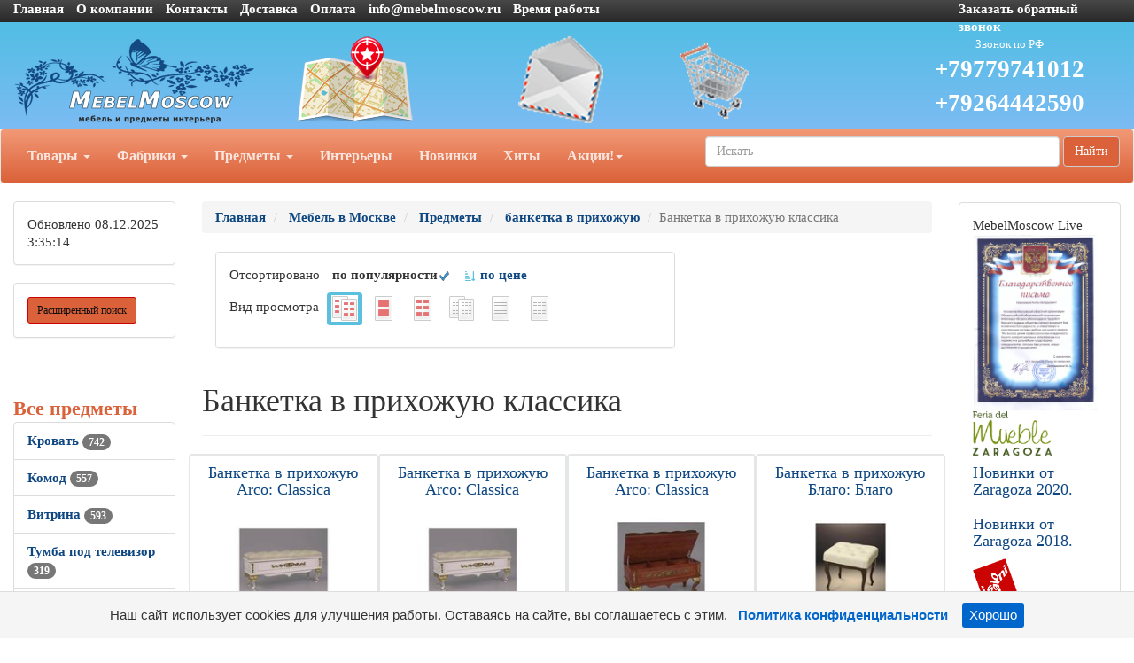

--- FILE ---
content_type: text/html; charset=utf-8
request_url: https://mebelmoscow.ru/items/itemprice_banketka_v_prihojuyu_klassika_1.htm
body_size: 85922
content:
<!DOCTYPE html>
<html lang="ru">
<head>
    <meta charset="UTF-8">
    <link href="/favicon.ico" rel="shortcut icon" type="image/x-icon" />
    <meta name="viewport" content="width=device-width">
    <title>Банкетка в прихожую классика 12 предложений</title>
    <link rel="stylesheet" href="/Theme/bootstrap.min.css">
    <link rel="stylesheet" href="/Theme/style.css">
    <link rel="stylesheet" href="/Theme/font-awesome.min.css">
    <link rel="stylesheet" href="/Theme/jquery-ui.min.css">
    <meta name="KeyWords" content="Банкетка в прихожую классика купить mebelmoscow.ru"/>
    <meta name="Description" content="Банкетка в прихожую классика 12 предложений возможно купить или заказать на mebelmoscow.ru. Доставка в Москву, Санкт-Петербург и другие города России."/>
    <meta name="geo.region" content="RU-Москва" />
    <script type="application/ld+json">
        {
          "@context": "http://schema.org",
          "@type": "Organization",
          "name": "mebelmoscow.ru",
          "url": "https://mebelmoscow.ru/",
          "logo": "https://mebelmoscow.ru/Theme/logo.png",
          "telephone": "+79779741012",
          "address": {
            "@type": "PostalAddress",
            "addressLocality": "Москва"
            }
        }
    </script>
    
    <link rel='canonical' href='https://mebelmoscow.ru/items/itemprice_banketka_v_prihojuyu_klassika_1.htm'/>
                </head>
	<body>
		<div id="top" class="container-fluid">
			<div class="row hidden-xs cl0">
				<div class="col-md-10">
					<ul class="list-inline">
						<li><a href="/">Главная</a></li>
						<li><a href="/page/about">О компании</a></li>
						<li><a href="/page/contacts">Контакты</a></li>

						<li><a href="/page/delivery">Доставка</a></li>
						<li><a href="/page/payment">Оплата </a></li>
						<li><a href="mailto:info@mebelmoscow.ru">info@mebelmoscow.ru</a></li>
                        <li>
                            <a class="white-text" href="#" data-toggle="modal" data-target="#working1" title="Пн-Пт: 10.00 - 18.00, Суббота: договор, Воскресенье: выходной">
                                Время работы
                            </a>
                            <div class="modal fade" id="working1" tabindex="-1" role="dialog" aria-labelledby="myModalLabel" style="display: none;">
                                <div class="modal-dialog modal-sm" role="document">
                                    <div class="modal-content">
                                        <div class="modal-header">
                                            <button type="button" class="close" data-dismiss="modal" aria-label="Close"><span aria-hidden="true">×</span></button>
                                            <h4 class="modal-title h4-responsive" id="myModalLabel">Время работы</h4>
                                        </div>
                                        <div class="modal-body">
                                            <img class="img-responsive" src="/Theme/time.png" alt="Время работы" title="Время работы">
                                        </div>
                                    </div>
                                </div>
                            </div>
                        </li>
					</ul>
				</div>
				<div class="col-md-2 visible-md visible-lg"><a href="/mail/call">Заказать обратный звонок</a></div>
			</div>
			<div class="row visible-xs cl1">
			    <div class="navbar" role="navigation">
                    <div class="container">
                        <div class="navbar-header" style="height: 65px;">
                            <button type="button" class="btn btn-default navbar-toggle collapsed" data-toggle="collapse" data-target="#resp-menu"><i class="fa fa-bars"></i></button>
                            <button type="button" class="btn btn-default navbar-toggle collapsed" data-toggle="collapse" data-target="#resp-menu-phone"><i class="fa fa-phone"></i></button>
                            <a href="/basket" type="button" class="btn btn-default navbar-toggle collapsed"><i class="fa fa-shopping-cart"></i><span class="smallbasket"></span></a>
                            <a class="navbar-brand" href="/"><img src="/Theme/logo.png" alt="mebelmoscow.ru" class="img-responsive" style="width: 164px;" /></a>
                        </div>

                        

                        <div class="navbar-collapse collapse" id="resp-menu-phone">
                            <address class="styleLikeH5" itemscope itemtype="http://schema.org/PostalAddress">
                                <span class="styleLikeH4">Контакты</span><br>
                                <div class="modal-body">
                                    <img class="img-responsive" style="max-width: 50%;" src="/Theme/time.png" alt="Время работы" title="Время работы">
                                </div>
                                <abbr title="Адрес"></abbr> <span itemprop="postalCode"></span>, <span itemprop="addressLocality">Москва</span>, <span itemprop="streetAddress"></span><br><br>
                                <abbr title="Телефон">Телефон:</abbr><a itemprop="telephone" href="tel:+74952904555"> +7(<b>495</b>)290-45-55(Звонок по РФ)</a><br><br>
                                <abbr title="Телефон">Телефон:</abbr><a itemprop="telephone" href="tel:"> </a><br><br>
                                <abbr title="Телефон">Телефон:</abbr><a itemprop="telephone" href="tel:+79779741012"> +7(<b>977</b>)974-10-12 (Звонок по РФr)</a><br><br>
                                <abbr title="Телефон">Телефон:</abbr><a itemprop="telephone" href="tel:+79264442590"> +7(<b>926</b>)444-25-90 (Звонок по РФ)</a><br><br>
                                    <abbr title="Email">Email:</abbr><a itemprop="email" href="mailto:info@mebelmoscow.ru">info@mebelmoscow.ru</a><br><br>
                            </address>
                            <div><a href="/mail/call">Заказать обратный звонок</a></div>
                            <div><a href="/mail">Задать вопрос</a></div>
                            <div><a href="/page/about">О компании</a></div>
                            <div><a href="/page/delivery">Доставка</a></div>
                            <div><a href="/page/payment">Оплата</a></div>
                        </div>
                        <div class="navbar-collapse collapse" id="resp-menu">
                            <ul class="nav navbar-nav navbar-right" role="menu">
                                <li><a href="/catalogs/profiles.htm" title="Товары">Товары</a></li>
                                <li><a href="/catalogs/factories_1.htm" title="Фабрики">Фабрики</a></li>
                                <li><a href="/catalogs/MenuItems.htm" title="Предметы">Предметы</a></li>
                                <li><a href="/catalogs/interior.htm" title="Интерьеры">Интерьеры</a></li>
                                <li><a href="/catalogs/catalogsDate.htm" title="Новинки">Новинки</a></li>
                                <li><a href="/catalogs/hits.htm" title="Хиты">Хиты</a></li>
                                <li><a href="/catalogs/rekomenduyemprice_akcii_1.htm" title="Акции! Скидки!">Акции! Скидки!</a></li>
                                <li><a href="/catalogs/rasprodazha.htm" title="Распродажи">Распродажи</a></li>
                                <!--<li><a href="/catalogs/news.htm" title="Новости">Новости</a></li>-->
                                <li><a href="/articles/artIndex.htm" title="Полезные статьи">Полезные статьи</a></li>
                            </ul>
                        </div>
                    </div>
			    </div>
			</div>
			<div class="row hidden-xs cl1">
				<div class="col-md-3 col-sm-4">
					<a href="/"><img src="/Theme/logo.png" class="img-responsive" alt="mebelmoscow.ru интернет-магазин Мебель в Москве" /></a>
				</div>
				<div class="col-md-2 visible-md visible-lg"><a class="img-responsive" href="/page/contacts" title="Адрес"><img src="/Theme/map1.png" class="img-responsive" alt="Адрес" /></a></div>
				<div class="col-md-2 visible-md visible-lg"><a class="img-responsive" href="/mail" title="Задать вопрос"><img src="/Theme/q1.png" class="img-responsive" alt="Задать вопрос" /></a></div>
				<div class="col-md-2 col-sm-4"><a href="/basket" title="Корзина"><img src="/Theme/basket1.png" class="img-responsive" alt="Корзина" /></a><span class="basket"></span></div>
                
			    <div class="col-md-3 col-sm-4 col-lg-3">
			        <ul style="list-style-type: none;" class="text-center" id="Header-tel-font-size">
                        <li><p style="font-size: 50%; color: #FFFFFF !important; margin: 0 0;">Звонок по РФ</p></li>
				        <li><a href="tel:+79779741012">+79779741012</a></li>
				        <li><a href="tel:+79264442590">+79264442590</a></li>
			        </ul>
                </div>
            </div>
            <div class="row hidden-xs">
			    <nav class="navbar navbar-default hidden-xs red_background-color">
				<div class="container-fluid">
					<ul class="nav navbar-nav">
						<li class="dropdown">
							<a id="buttonSectionResult"  style="cursor: pointer" class="dropdown-toggle buttonResult" aria-expanded="false" title="Товары">Товары <span class="caret"></span></a>
						</li>

						<li class="dropdown">
							<a id="buttonFactoryResult"  style="cursor: pointer" class="dropdown-toggle buttonResult" aria-expanded="false" title="Фабрики">Фабрики <span class="caret"></span></a>
						</li>
						<li class="dropdown">
							<a id="buttonSubjectResult"  style="cursor: pointer" class="dropdown-toggle buttonResult" aria-expanded="false" title="Предметы">Предметы <span class="caret"></span></a>
						</li>
						<li><a  class="visible-md visible-lg" href="/catalogs/interior.htm" title="Интерьеры">Интерьеры</a></li>
						<li><a  class="visible-md visible-lg" href="/catalogs/catalogsDate.htm" title="Новинки">Новинки</a></li>
						<li><a  class="visible-md visible-lg" href="/catalogs/hits.htm" title="Хиты">Хиты</a></li>
                        <li class="dropdown visible-md visible-lg">
						    <a class="dropdown-toggle"  style="cursor: pointer"  data-toggle="dropdown">Акции!<span class="caret"></span></a>
							<ul class="dropdown-menu" role="menu">
							    <li><a href="/catalogs/rekomenduyemprice_akcii_1.htm" title="Интерьеры">Акции! Скидки!</a></li>
                                <li><a href="/catalogs/rasprodazha.htm" title="Распродажи">Распродажи</a></li>
								<!--<li><a href="/catalogs/news.htm" title="Новости">Новости</a></li>-->
								<li><a href="/articles/artIndex.htm" title="Полезные статьи">Полезные статьи</a></li>
							</ul>
						</li>
						<li class="dropdown visible-sm">
							<a class="dropdown-toggle" data-toggle="dropdown">Ещё <span class="caret"></span></a>
							<ul class="dropdown-menu" role="menu">
								<li><a href="/catalogs/interior.htm" title="Интерьеры">Интерьеры</a></li>
								<li><a href="/catalogs/catalogsDate.htm" title="Новинки">Новинки</a></li>
								<li><a href="/catalogs/hits.htm" title="Хиты">Хиты</a></li>
                                <li><a href="/catalogs/rekomenduyemprice_akcii_1.htm" title="Интерьеры">Акции! Скидки!</a></li>
								<li><a href="/catalogs/rasprodazha.htm" title="Распродажи">Распродажи</a></li>
                                <!--<li><a href="/catalogs/catalogsDate.htm" title="Новости">Новости</a></li>-->
								<li><a href="/articles/artIndex.htm" title="Полезные статьи">Полезные статьи</a></li>
							</ul>
						</li>
					</ul>
                    <form class="navbar-form navbar-right" method="get" action="/search">
						<div class="form-group">
							<input type="text" id="nav-head-search-text" name="filter" class="form-control head-search-text" placeholder="Искать">
						</div>
                        <button class="btn btn-default" type="submit">Найти</button>
					</form>
				</div>
			</nav>
            </div>
			<div class="row visible-xs">
				<div class="col-xs-12">
					<div class="form-group input-group form-inline">
						<input type="text" id="xs-head-search-text" class="form-control head-search-text" placeholder="Искать">
						<div class="input-group-btn">
							<button type="button" class="btn btn-default" onclick="SearchNew($('#xs-head-search-text').val())">Найти</button>
						</div>
					</div>
				</div>
			</div>

			<div class="row">
                <!--начало левого блока-->
				<div class="col-md-2 col-lg-2 hidden-xs hidden-sm">
                    <div class="row">
                        <div class="col-md-12 col-lg-12">
					        <div class="panel panel-default">
					    	    <div class="panel-body">

                                    <span class='updated'>Обновлено 08.12.2025 3:35:14</span>
						        </div>
					        </div>
                        </div>
                    </div>
                    <div class="row">
                <div class="col-md-12 col-lg-12">
                    <div class="search-adv-menu-right panel panel-default">
						<div class="panel-body">
							<a class="adv-search-button btn btn-danger btn-sm btn-danger-color" title="Расширенный поиск">Расширенный поиск</a>
						</div>
                        <div class="dis-search-adv-filters" style="display: none;">

                        <div class="search-adv-count-main">
                            Найдено: <span class="search-adv-count"></span>
                            <a href="javascript:void(0)" class="search-adv-search-button">Показать</a>
                        </div>
                        <div class="dis-search-filter-main">
                        <div>
                        <div class="search-adv-filter-div">
                            <label for="basic-url" class="search-adv-filter-name">Раздел</label>
                            <div class="input-group search-adv-filter-div" style="width: 95%;">
                
                                <span role="status" aria-live="polite" class="ui-helper-hidden-accessible"></span><input class="search-adv-filter form-control ui-autocomplete-input" data-field-id="Profile" data-field-name="Профиль" id="SearchAdv_FilterProfile" name="SearchAdv_FilterProfile" placeholder="Пример: мягкая мебель" type="text" value="" autocomplete="off">
                                <span class="input-group-btn">
                                    <button type="button" class="close search-adv-filter-delete-button search-adv-filter-delete-button-Profile" aria-label="Close" id="SearchAdv_ProfileDeleteButton" data-field-id="Profile" style="color: red;"><span aria-hidden="true">×</span></button>
                                </span>
                            </div>
                        </div>
                        <div class="search-adv-filter-div">
                            <label for="basic-url" class="search-adv-filter-name">Предмет</label>
                            <div class="input-group search-adv-filter-div" style="width: 95%;">
                
                                <span role="status" aria-live="polite" class="ui-helper-hidden-accessible"></span><input class="search-adv-filter form-control ui-autocomplete-input" data-field-id="Item" data-field-name="Предмет" id="SearchAdv_FilterItem" name="SearchAdv_FilterItem" placeholder="Пример: кровать" type="text" value="" autocomplete="off">
                                <span class="input-group-btn">
                                    <button type="button" class="close search-adv-filter-delete-button search-adv-filter-delete-button-Item" aria-label="Close" id="SearchAdv_ItemDeleteButton" data-field-id="Item" style="color: red;"><span aria-hidden="true">×</span></button>
                                </span>
                            </div>
                        </div>
                        <div class="search-adv-filter-div">
                            <label for="basic-url" class="search-adv-filter-name">Описание 1</label>
                            <div class="input-group search-adv-filter-div" style="width: 95%;">
                
                                <span role="status" aria-live="polite" class="ui-helper-hidden-accessible"></span><input class="search-adv-filter form-control ui-autocomplete-input" data-field-id="Description1" data-field-name="Описание1" id="SearchAdv_FilterDescription1" name="SearchAdv_FilterDescription1" placeholder="Пример: в светлых тонах" type="text" value="" autocomplete="off">
                                <span class="input-group-btn">
                                    <button type="button" class="close search-adv-filter-delete-button search-adv-filter-delete-button-Description1" aria-label="Close" id="SearchAdv_Description1DeleteButton" data-field-id="Description1" style="color: red;"><span aria-hidden="true">×</span></button>
                                </span>
                            </div>
                        </div>
                        <div class="search-adv-filter-div">
                            <label for="basic-url" class="search-adv-filter-name">Описание 2</label>
                            <div class="input-group search-adv-filter-div" style="width: 95%;">
                
                                <span role="status" aria-live="polite" class="ui-helper-hidden-accessible"></span><input class="search-adv-filter form-control ui-autocomplete-input" data-field-id="Description2" data-field-name="Описание2" id="SearchAdv_FilterDescription2" name="SearchAdv_FilterDescription2" placeholder="Пример: на фигурных ножках" type="text" value="" autocomplete="off">
                                <span class="input-group-btn">
                                    <button type="button" class="close search-adv-filter-delete-button search-adv-filter-delete-button-Description2" aria-label="Close" id="SearchAdv_Description2DeleteButton" data-field-id="Description2" style="color: red;"><span aria-hidden="true">×</span></button>
                                </span>
                            </div>
                        </div>
                        <div class="search-adv-filter-div">
                            <label for="basic-url" class="search-adv-filter-name">Страна</label>
                            <div class="input-group search-adv-filter-div" style="width: 95%;">
                
                                <span role="status" aria-live="polite" class="ui-helper-hidden-accessible"></span><input class="search-adv-filter form-control ui-autocomplete-input" data-field-id="City" data-field-name="Страна" id="SearchAdv_FilterCity" name="SearchAdv_FilterCity" placeholder="Пример: Испания" type="text" value="" autocomplete="off">
                                <span class="input-group-btn">
                                    <button type="button" class="close search-adv-filter-delete-button search-adv-filter-delete-button-City" aria-label="Close" id="SearchAdv_CityDeleteButton" data-field-id="City" style="color: red;"><span aria-hidden="true">×</span></button>
                                </span>
                            </div>
                        </div>
                        <div class="search-adv-filter-div">
                            <label for="basic-url" class="search-adv-filter-name">Фабрика</label>
                            <div class="input-group search-adv-filter-div" style="width: 95%;">
                
                                <span role="status" aria-live="polite" class="ui-helper-hidden-accessible"></span><input class="search-adv-filter form-control ui-autocomplete-input" data-field-id="Factory" data-field-name="Фабрика" id="SearchAdv_FilterFactory" name="SearchAdv_FilterFactory" placeholder="Пример: Mobiline" type="text" value="" autocomplete="off">
                                <span class="input-group-btn">
                                    <button type="button" class="close search-adv-filter-delete-button search-adv-filter-delete-button-Factory" aria-label="Close" id="SearchAdv_FactoryDeleteButton" data-field-id="Factory" style="color: red;"><span aria-hidden="true">×</span></button>
                                </span>
                            </div>
                        </div>
                        <div class="search-adv-filter-div">
                            <label for="basic-url" class="search-adv-filter-name">Модель</label>
                            <div class="input-group search-adv-filter-div" style="width: 95%;">
                
                                <span role="status" aria-live="polite" class="ui-helper-hidden-accessible"></span><input class="search-adv-filter form-control ui-autocomplete-input" data-field-id="Model" data-field-name="Модель" id="SearchAdv_FilterModel" name="SearchAdv_FilterModel" placeholder="Пример: Woodline Elena" type="text" value="" autocomplete="off">
                                <span class="input-group-btn">
                                    <button type="button" class="close search-adv-filter-delete-button search-adv-filter-delete-button-Model" aria-label="Close" id="SearchAdv_ModelDeleteButton" data-field-id="Model" style="color: red;"><span aria-hidden="true">×</span></button>
                                </span>
                            </div>
                        </div>
                        <div class="search-adv-filter-div">
                            <label for="basic-url" class="search-adv-filter-name">Форма</label>
                            <div class="input-group search-adv-filter-div" style="width: 95%;">
                
                                <span role="status" aria-live="polite" class="ui-helper-hidden-accessible"></span><input class="search-adv-filter form-control ui-autocomplete-input" data-field-id="Shape" data-field-name="Форма" id="SearchAdv_FilterShape" name="SearchAdv_FilterShape" placeholder="Пример: круглая" type="text" value="" autocomplete="off">
                                <span class="input-group-btn">
                                    <button type="button" class="close search-adv-filter-delete-button search-adv-filter-delete-button-Shape" aria-label="Close" id="SearchAdv_ShapeDeleteButton" data-field-id="Shape" style="color: red;"><span aria-hidden="true">×</span></button>
                                </span>
                            </div>
                        </div>
                        <div class="search-adv-filter-div">
                            <label for="basic-url" class="search-adv-filter-name">Стиль</label>
                            <div class="input-group search-adv-filter-div" style="width: 95%;">
                
                                <span role="status" aria-live="polite" class="ui-helper-hidden-accessible"></span><input class="search-adv-filter form-control ui-autocomplete-input" data-field-id="Style" data-field-name="Стиль" id="SearchAdv_FilterStyle" name="SearchAdv_FilterStyle" placeholder="Пример: классика" type="text" value="" autocomplete="off">
                                <span class="input-group-btn">
                                    <button type="button" class="close search-adv-filter-delete-button search-adv-filter-delete-button-Style" aria-label="Close" id="SearchAdv_StyleDeleteButton" data-field-id="Style" style="color: red;"><span aria-hidden="true">×</span></button>
                                </span>
                            </div>
                        </div>
                        <div class="search-adv-filter-div">
                            <label for="basic-url" class="search-adv-filter-name">Цвет</label>
                            <div class="input-group search-adv-filter-div" style="width: 95%;">
                
                                <span role="status" aria-live="polite" class="ui-helper-hidden-accessible"></span><input class="search-adv-filter form-control ui-autocomplete-input" data-field-id="Color" data-field-name="Цвет" id="SearchAdv_FilterColor" name="SearchAdv_FilterColor" placeholder="Пример: белый" type="text" value="" autocomplete="off">
                                <span class="input-group-btn">
                                    <button type="button" class="close search-adv-filter-delete-button search-adv-filter-delete-button-Color" aria-label="Close" id="SearchAdv_ColorDeleteButton" data-field-id="Color" style="color: red;"><span aria-hidden="true">×</span></button>
                                </span>
                            </div>
                        </div>
                        <div class="search-adv-filter-div">
                            <label for="basic-url" class="search-adv-filter-name">Материал</label>
                            <div class="input-group search-adv-filter-div" style="width: 95%;">
                
                                <span role="status" aria-live="polite" class="ui-helper-hidden-accessible"></span><input class="search-adv-filter form-control ui-autocomplete-input" data-field-id="Material" data-field-name="Материал" id="SearchAdv_FilterMaterial" name="SearchAdv_FilterMaterial" placeholder="Пример: массив" type="text" value="" autocomplete="off">
                                <span class="input-group-btn">
                                    <button type="button" class="close search-adv-filter-delete-button search-adv-filter-delete-button-Material" aria-label="Close" id="SearchAdv_MaterialDeleteButton" data-field-id="Material" style="color: red;"><span aria-hidden="true">×</span></button>
                                </span>
                            </div>
                        </div>
                        <div class="search-adv-filter-div">
                            <label for="basic-url" class="search-adv-filter-name">Наличие</label>
                            <div class="input-group search-adv-filter-div" style="width: 95%;">
                
                                <span role="status" aria-live="polite" class="ui-helper-hidden-accessible"></span><input class="search-adv-filter form-control ui-autocomplete-input" data-field-id="Delivery" data-field-name="Поставка" id="SearchAdv_FilterDelivery" name="SearchAdv_FilterDelivery" placeholder="Пример: на складе" type="text" value="" autocomplete="off">
                                <span class="input-group-btn">
                                    <button type="button" class="close search-adv-filter-delete-button search-adv-filter-delete-button-Delivery" aria-label="Close" id="SearchAdv_DeliveryDeleteButton" data-field-id="Delivery" style="color: red;"><span aria-hidden="true">×</span></button>
                                </span>
                            </div>
                        </div>
                    <div class="search-adv-sizes">
            
            
                        <label for="basic-url" class="search-adv-sizes">Цена, <i class="fa fa-rub"></i></label>
                        <div class="input-group input-group-sm search-adv-slider-input-div">
                            <span class="input-group-addon" id="sizing-addon1">от</span>
                            <input type="text" style="width: 80%;" class="form-control search-adv-slider-input search-adv-slider-price-from" aria-describedby="sizing-addon1">
                        </div>
                        <div class="input-group input-group-sm search-adv-slider-input-div">
                            <span class="input-group-addon" id="sizing-addon2">до</span>
                            <input type="text" style="width: 80%;" class="form-control search-adv-slider-input search-adv-slider-price-to" aria-describedby="sizing-addon2">
                
                        </div>
                    </div>
                    <div class="search-adv-sizes">
                        <label for="basic-url" class="search-adv-size-title">Ширина, см</label>
                        <div class="input-group input-group-sm search-adv-slider-input-div">
                            <span class="input-group-addon" id="sizing-addon3">от</span>
                            <input type="text" style="width: 80%;" class="form-control search-adv-slider-input search-adv-slider-width-from" aria-describedby="sizing-addon3">
                        </div>
                        <div class="input-group input-group-sm search-adv-slider-input-div">
                            <span class="input-group-addon" id="sizing-addon4">до</span>
                            <input type="text" style="width: 80%;" class="form-control search-adv-slider-input search-adv-slider-width-to" aria-describedby="sizing-addon4">
                
                        </div>
                    </div>
                    <div class="search-button-div">
                        <input class="search-adv-search-button btn btn-danger" type="button" value="Показать">
                    </div>
                </div>
            </div></div>
                    </div>
                </div>
            </div>
                <!-- Начало меню левого блока-->
                    <div class="row">
                        <div class="col-md-12 col-lg-12">
                            <div class="View_Предмет_TOP8"></div>
                            <div class="View_Профили_TOP8"></div>
                            <div class="View_factories_TOP8"></div>
                        </div>
                    </div>
                    <div id="hid" style="position: fixed; bottom: 15px; display:none; opacity: 0.5; z-index: 10;">
                        <a href="#top" class="btn btn-default" ><i class="fa fa-arrow-up fa-3x"></i></a>
                    </div>
				</div>
                <!--данные-->
				<div class="col-xs-12 col-sm-12 col-md-8 col-lg-8">
					 


<div class="row">
    <div class="col-xs-12 col-sm-12 col-md-12 col-lg-12">
         <ol class="breadcrumb" itemscope="" itemtype="https://schema.org/BreadcrumbList">
            <li itemprop="itemListElement" itemscope="" itemtype="http://schema.org/ListItem">
               <a itemprop="item" Title="Главная" href="/">
                    <span itemprop="name">Главная</span>
                    <meta itemprop="position" content="1">
               </a>
            </li>

 
                <li itemprop="itemListElement" itemscope="" itemtype="http://schema.org/ListItem">
                    <a itemprop="item" Title="Мебель в Москве" href="/catalogs/profiles.htm">
                        <span itemprop="name">Мебель в Москве</span>
                        <meta itemprop="position" content="2">
                    </a>
                </li>  
                <li itemprop="itemListElement" itemscope="" itemtype="http://schema.org/ListItem">
                    <a itemprop="item" Title="Предметы" href="/catalogs/menuitems.htm">
                        <span itemprop="name">Предметы</span>
                        <meta itemprop="position" content="3">
                    </a>
                </li>    
                <li itemprop="itemListElement" itemscope="" itemtype="http://schema.org/ListItem">
                    <a itemprop="item" Title="банкетка в прихожую" href="/catalogs/itemprice_banketka_v_prihojuyu_1.htm">
                        <span itemprop="name">банкетка в прихожую</span>
                        <meta itemprop="position" content="4">
                    </a>
                </li>                           

            <li class="active">Банкетка в прихожую классика</li>
        </ol>
    </div>

</div>

<div class="row">
    <div class="col-xs-12 col-sm-12 col-md-10 clo-lg-10">
        <nav class="navbar navbar-default navbar-fixed-top" id="hm" style="display:none; z-index:10; opacity: 0.8;">
            <div class="container">
                <div>
                    <span style="display: inline; vertical-align: middle; color: #255994; font-size: 13px; font-weight: 600; padding: 6px 0px;">__</span> 

                    
                    
	<div class="col-md-8 col-lg-8 hidden-xs hidden-sm">
	        <div class="panel panel-default">
    	        <div class="panel-body">
                    <ul class="list-inline">
	        <li>Отсортировано  </li>
                        <li><b>по популярности</b><img src="/Theme/galochka-48.png" alt="по цене" style="height: 15px;"> </li>
	                    <li><a href='p_itemprice_banketka_v_prihojuyu_klassika_1.htm'><img src="/Theme/sorting-24.png" alt="по цене" style="height: 15px;"> по цене</a></li>  
	        </ul>
	                <ul class="list-inline">
	                    <li>Вид просмотра </li>
<li class='label label-info'>                            <a href='itemprice_banketka_v_prihojuyu_klassika_1.htm'>
	                        <img src='/special/navList4.gif' alt="Фото и цены" title='Фото и цены' />
	                        </a>
	                    </li>
<li>                            <a href='itemphotos_banketka_v_prihojuyu_klassika_1.htm'>
	                        <img src='/special/navList6.gif' alt="Фото крупно и цены" title='Фото крупно и цены' />
	                        </a>
	                    </li>
<li>                            <a href='itemprice_banketka_v_prihojuyu_klassika.htm'>
	                        <img src='/special/navList5.gif' alt="Каталог" title='Каталог' /> 
	                        </a>
	                    </li>
<li>                            <a href='itemlist_banketka_v_prihojuyu_klassika_1.htm'>
	                        <img src='/special/navList1.gif' alt="Купить" title='Купить' />
	                        </a>
	                    </li>
<li>                            <a href='item_banketka_v_prihojuyu_klassika.htm'>
	                        <img src='/special/navList2.gif' alt="Прайс-лист" title='Прайс-лист' /> 
	                        </a>
	                    </li>
<li>                            <a href='itemlist_banketka_v_prihojuyu_klassika.htm'>
	                        <img src='/special/navList3.gif' alt="Прайс-лист с фото" title='Прайс-лист с фото' /> 
	                        </a>
	                    </li>
	                </ul>
	            </div>
	        </div>
	    </div>
    <div class="col-xs-8 col-sm-8 hidden-md hidden-lg">
<div class="btn-group">
  <button type="button" class="btn btn-default dropdown-toggle" data-toggle="dropdown" aria-haspopup="true" aria-expanded="false">Вид просмотра и сортировки <span class="caret"></span></button>
	<ul class="dropdown-menu">
                <li class='design'><span>по популярности</span><img src="/Theme/galochka-48.png" alt="по цене" style="height: 15px;"></li>
	            <li class='design'><a href='p_itemprice_banketka_v_prihojuyu_klassika_1.htm'><img src="/Theme/sorting-24.png" alt="по цене" style="height: 15px;"><span> по цене</span></a></li>  
        <li role="separator" class="divider"></li>
<li class='label label-info'>            <a href='itemprice_banketka_v_prihojuyu_klassika_1.htm'>
	        <img src='/special/navList4.gif' alt="Фото и цены" title='Фото и цены' />
	         Фото и цены</a>
	    </li>
<li>            <a href='itemphotos_banketka_v_prihojuyu_klassika_1.htm'>
	        <img src='/special/navList6.gif' alt="Фото крупно и цены" title='Фото крупно и цены' />
	         Фото крупно и цены</a>
	    </li>
<li>            <a href='itemprice_banketka_v_prihojuyu_klassika.htm'>
	        <img src='/special/navList5.gif' alt="Каталог" title='Каталог' /> 
	         Каталог</a>
	    </li>
<li>            <a href='itemlist_banketka_v_prihojuyu_klassika_1.htm'>
	        <img src='/special/navList1.gif' alt="Купить" title='Купить' />
	         Купить</a>
	    </li>
<li>            <a href='item_banketka_v_prihojuyu_klassika.htm'>
	        <img src='/special/navList2.gif' alt="Прайс-лист" title='Прайс-лист' /> 
	         Прайс-лист</a>
	    </li>
<li>            <a href='itemlist_banketka_v_prihojuyu_klassika.htm'>
	        <img src='/special/navList3.gif' alt="Прайс-лист с фото" title='Прайс-лист с фото' /> 
	         Прайс-лист с фото</a>
	    </li>
	</ul>
</div>
    </div>

                </div>
            </div>
        </nav>
    </div>
</div>



	<div class="col-md-8 col-lg-8 hidden-xs hidden-sm">
	        <div class="panel panel-default">
    	        <div class="panel-body">
                    <ul class="list-inline">
	        <li>Отсортировано  </li>
                        <li><b>по популярности</b><img src="/Theme/galochka-48.png" alt="по цене" style="height: 15px;"> </li>
	                    <li><a href='p_itemprice_banketka_v_prihojuyu_klassika_1.htm'><img src="/Theme/sorting-24.png" alt="по цене" style="height: 15px;"> по цене</a></li>  
	        </ul>
	                <ul class="list-inline">
	                    <li>Вид просмотра </li>
<li class='label label-info'>                            <a href='itemprice_banketka_v_prihojuyu_klassika_1.htm'>
	                        <img src='/special/navList4.gif' alt="Фото и цены" title='Фото и цены' />
	                        </a>
	                    </li>
<li>                            <a href='itemphotos_banketka_v_prihojuyu_klassika_1.htm'>
	                        <img src='/special/navList6.gif' alt="Фото крупно и цены" title='Фото крупно и цены' />
	                        </a>
	                    </li>
<li>                            <a href='itemprice_banketka_v_prihojuyu_klassika.htm'>
	                        <img src='/special/navList5.gif' alt="Каталог" title='Каталог' /> 
	                        </a>
	                    </li>
<li>                            <a href='itemlist_banketka_v_prihojuyu_klassika_1.htm'>
	                        <img src='/special/navList1.gif' alt="Купить" title='Купить' />
	                        </a>
	                    </li>
<li>                            <a href='item_banketka_v_prihojuyu_klassika.htm'>
	                        <img src='/special/navList2.gif' alt="Прайс-лист" title='Прайс-лист' /> 
	                        </a>
	                    </li>
<li>                            <a href='itemlist_banketka_v_prihojuyu_klassika.htm'>
	                        <img src='/special/navList3.gif' alt="Прайс-лист с фото" title='Прайс-лист с фото' /> 
	                        </a>
	                    </li>
	                </ul>
	            </div>
	        </div>
	    </div>
    <div class="col-xs-8 col-sm-8 hidden-md hidden-lg">
<div class="btn-group">
  <button type="button" class="btn btn-default dropdown-toggle" data-toggle="dropdown" aria-haspopup="true" aria-expanded="false">Вид просмотра и сортировки <span class="caret"></span></button>
	<ul class="dropdown-menu">
                <li class='design'><span>по популярности</span><img src="/Theme/galochka-48.png" alt="по цене" style="height: 15px;"></li>
	            <li class='design'><a href='p_itemprice_banketka_v_prihojuyu_klassika_1.htm'><img src="/Theme/sorting-24.png" alt="по цене" style="height: 15px;"><span> по цене</span></a></li>  
        <li role="separator" class="divider"></li>
<li class='label label-info'>            <a href='itemprice_banketka_v_prihojuyu_klassika_1.htm'>
	        <img src='/special/navList4.gif' alt="Фото и цены" title='Фото и цены' />
	         Фото и цены</a>
	    </li>
<li>            <a href='itemphotos_banketka_v_prihojuyu_klassika_1.htm'>
	        <img src='/special/navList6.gif' alt="Фото крупно и цены" title='Фото крупно и цены' />
	         Фото крупно и цены</a>
	    </li>
<li>            <a href='itemprice_banketka_v_prihojuyu_klassika.htm'>
	        <img src='/special/navList5.gif' alt="Каталог" title='Каталог' /> 
	         Каталог</a>
	    </li>
<li>            <a href='itemlist_banketka_v_prihojuyu_klassika_1.htm'>
	        <img src='/special/navList1.gif' alt="Купить" title='Купить' />
	         Купить</a>
	    </li>
<li>            <a href='item_banketka_v_prihojuyu_klassika.htm'>
	        <img src='/special/navList2.gif' alt="Прайс-лист" title='Прайс-лист' /> 
	         Прайс-лист</a>
	    </li>
<li>            <a href='itemlist_banketka_v_prihojuyu_klassika.htm'>
	        <img src='/special/navList3.gif' alt="Прайс-лист с фото" title='Прайс-лист с фото' /> 
	         Прайс-лист с фото</a>
	    </li>
	</ul>
</div>
    </div>



<div class="row">
    <div class="col-xs-12 col-sm-12 col-md-12 col-lg-12">
        <div class="page-header" style="margin-top: 20px;">
            <h1>Банкетка в прихожую классика</h1>
        </div>
    </div>
</div>


<div class="row">


            <div class="col-xs-11 col-xs-offset-1 col-sm-6 col-sm-offset-0 col-md-3 col-md-offset-0 col-lg-3 col-lg-offset-0 card1">
	        <a title="Банкетка в прихожую Arco: Classica" href="/goods/g5218716.htm">
            <span class="styleLikeH4">Банкетка в прихожую Arco: Classica</span>
	        <img loading="lazy" title="Банкетка в прихожую Arco: Classica" src="/smalls/510947/sm5218716.jpg" alt="Банкетка в прихожую Arco Classica" class="img-rounded img-responsive">
	        </a>
	        <div class="caption">
	        <span class="label label-default">ИД 5218716</span>
            <span class="label label-info"> Россия</span>
            <p>
                 <span style="color: red"> </span>
                <span class="styleLikeH5">ш120 в50 г37</span>   
            </p>
            <ul class="list-inline">
            <li><button type="button" class="btn btn-sm btn-primary rew" data-toggle="modal" data-target="#myModal" data-id="5218716" data-name="Банкетка в прихожую Arco: Classica" title="Оставить отзыв"><i class="fa fa-comments" aria-hidden="true"></i></button></li>
                         <li>                
                        <form method="post" action="/basket/add" style="display: inline; vertical-align: middle;">
                            <input type="hidden" value="5218716" name="ProductID">
                            <button type="submit" title="ЗАКАЗАТЬ" class="btn btn-danger" style="text-align: right;">ЗАКАЗАТЬ<i class="fa fa-shopping-cart"></i></button>
                        </form> 
                        </li>
            </ul>
	        </div>
	        <br>
	        </div>
            <div class="col-xs-11 col-xs-offset-1 col-sm-6 col-sm-offset-0 col-md-3 col-md-offset-0 col-lg-3 col-lg-offset-0 card1">
	        <a title="Банкетка в прихожую Arco: Classica" href="/goods/g5218715.htm">
            <span class="styleLikeH4">Банкетка в прихожую Arco: Classica</span>
	        <img loading="lazy" title="Банкетка в прихожую Arco: Classica" src="/smalls/510947/sm5218715.jpg" alt="Банкетка в прихожую Arco Classica" class="img-rounded img-responsive">
	        </a>
	        <div class="caption">
	        <span class="label label-default">ИД 5218715</span>
            <span class="label label-info"> Россия</span>
            <p>
                 <span style="color: red"> </span>
                <span class="styleLikeH5">ш102,5 в43 г37</span>   
            </p>
            <ul class="list-inline">
            <li><button type="button" class="btn btn-sm btn-primary rew" data-toggle="modal" data-target="#myModal" data-id="5218715" data-name="Банкетка в прихожую Arco: Classica" title="Оставить отзыв"><i class="fa fa-comments" aria-hidden="true"></i></button></li>
                         <li>                
                        <form method="post" action="/basket/add" style="display: inline; vertical-align: middle;">
                            <input type="hidden" value="5218715" name="ProductID">
                            <button type="submit" title="ЗАКАЗАТЬ" class="btn btn-danger" style="text-align: right;">ЗАКАЗАТЬ<i class="fa fa-shopping-cart"></i></button>
                        </form> 
                        </li>
            </ul>
	        </div>
	        <br>
	        </div>
                 <div class="clearfix hidden-xs visible-sm"></div>
            <div class="col-xs-11 col-xs-offset-1 col-sm-6 col-sm-offset-0 col-md-3 col-md-offset-0 col-lg-3 col-lg-offset-0 card1">
	        <a title="Банкетка в прихожую Arco: Classica" href="/goods/g5218714.htm">
            <span class="styleLikeH4">Банкетка в прихожую Arco: Classica</span>
	        <img loading="lazy" title="Банкетка в прихожую Arco: Classica" src="/smalls/510947/sm5218714.jpg" alt="Банкетка в прихожую Arco Classica" class="img-rounded img-responsive">
	        </a>
	        <div class="caption">
	        <span class="label label-default">ИД 5218714</span>
            <span class="label label-info"> Россия</span>
            <p>
                 <span style="color: red"> </span>
                <span class="styleLikeH5">ш77 в43 г37</span>   
            </p>
            <ul class="list-inline">
            <li><button type="button" class="btn btn-sm btn-primary rew" data-toggle="modal" data-target="#myModal" data-id="5218714" data-name="Банкетка в прихожую Arco: Classica" title="Оставить отзыв"><i class="fa fa-comments" aria-hidden="true"></i></button></li>
                         <li>                
                        <form method="post" action="/basket/add" style="display: inline; vertical-align: middle;">
                            <input type="hidden" value="5218714" name="ProductID">
                            <button type="submit" title="ЗАКАЗАТЬ" class="btn btn-danger" style="text-align: right;">ЗАКАЗАТЬ<i class="fa fa-shopping-cart"></i></button>
                        </form> 
                        </li>
            </ul>
	        </div>
	        <br>
	        </div>
            <div class="col-xs-11 col-xs-offset-1 col-sm-6 col-sm-offset-0 col-md-3 col-md-offset-0 col-lg-3 col-lg-offset-0 card1">
	        <a title="Банкетка в прихожую Благо: Благо" href="/goods/g5218077.htm">
            <span class="styleLikeH4">Банкетка в прихожую Благо: Благо</span>
	        <img loading="lazy" title="Банкетка в прихожую Благо: Благо" src="/smalls/511013/sm5218077.jpg" alt="Банкетка в прихожую Благо Благо" class="img-rounded img-responsive">
	        </a>
	        <div class="caption">
	        <span class="label label-default">ИД 5218077</span>
            <span class="label label-info"> Россия</span>
            <p>
                 <span style="color: red"> </span>
                <span class="styleLikeH5">ш50 в50 г40</span>   
                    <span style="font-size: 1.2em; font-weight: bolder"><s title="Старая цена">27&#160;000 <i class="fa fa-rub"></i></s> <mark>18&#160;900 <i class="fa fa-rub"></i></mark></span>
            </p>
            <ul class="list-inline">
            <li><button type="button" class="btn btn-sm btn-primary rew" data-toggle="modal" data-target="#myModal" data-id="5218077" data-name="Банкетка в прихожую Благо: Благо" title="Оставить отзыв"><i class="fa fa-comments" aria-hidden="true"></i></button></li>
                         <li>                
                        <form method="post" action="/basket/add" style="display: inline; vertical-align: middle;">
                            <input type="hidden" value="5218077" name="ProductID">
                            <button type="submit" title="ЗАКАЗАТЬ" class="btn btn-danger" style="text-align: right;">ЗАКАЗАТЬ<i class="fa fa-shopping-cart"></i></button>
                        </form> 
                        </li>
            </ul>
	        </div>
	        <br>
	        </div>
                 <div class="clearfix hidden-xs hidden-sm"></div>
                 <div class="clearfix hidden-xs visible-sm"></div>
            <div class="col-xs-11 col-xs-offset-1 col-sm-6 col-sm-offset-0 col-md-3 col-md-offset-0 col-lg-3 col-lg-offset-0 card1">
	        <a title="Банкетка в прихожую Arco: Classica" href="/goods/g5218713.htm">
            <span class="styleLikeH4">Банкетка в прихожую Arco: Classica</span>
	        <img loading="lazy" title="Банкетка в прихожую Arco: Classica" src="/smalls/510947/sm5218713.jpg" alt="Банкетка в прихожую Arco Classica" class="img-rounded img-responsive">
	        </a>
	        <div class="caption">
	        <span class="label label-default">ИД 5218713</span>
            <span class="label label-info"> Россия</span>
            <p>
                 <span style="color: red"> </span>
                <span class="styleLikeH5">ш53 в41 г37</span>   
            </p>
            <ul class="list-inline">
            <li><button type="button" class="btn btn-sm btn-primary rew" data-toggle="modal" data-target="#myModal" data-id="5218713" data-name="Банкетка в прихожую Arco: Classica" title="Оставить отзыв"><i class="fa fa-comments" aria-hidden="true"></i></button></li>
                         <li>                
                        <form method="post" action="/basket/add" style="display: inline; vertical-align: middle;">
                            <input type="hidden" value="5218713" name="ProductID">
                            <button type="submit" title="ЗАКАЗАТЬ" class="btn btn-danger" style="text-align: right;">ЗАКАЗАТЬ<i class="fa fa-shopping-cart"></i></button>
                        </form> 
                        </li>
            </ul>
	        </div>
	        <br>
	        </div>
            <div class="col-xs-11 col-xs-offset-1 col-sm-6 col-sm-offset-0 col-md-3 col-md-offset-0 col-lg-3 col-lg-offset-0 card1">
	        <a title="Банкетка в прихожую Arco: Classica" href="/goods/g5218712.htm">
            <span class="styleLikeH4">Банкетка в прихожую Arco: Classica</span>
	        <img loading="lazy" title="Банкетка в прихожую Arco: Classica" src="/smalls/510947/sm5218712.jpg" alt="Банкетка в прихожую Arco Classica" class="img-rounded img-responsive">
	        </a>
	        <div class="caption">
	        <span class="label label-default">ИД 5218712</span>
            <span class="label label-info"> Россия</span>
            <p>
                 <span style="color: red"> </span>
                <span class="styleLikeH5">ш77 в41 г37</span>   
            </p>
            <ul class="list-inline">
            <li><button type="button" class="btn btn-sm btn-primary rew" data-toggle="modal" data-target="#myModal" data-id="5218712" data-name="Банкетка в прихожую Arco: Classica" title="Оставить отзыв"><i class="fa fa-comments" aria-hidden="true"></i></button></li>
                         <li>                
                        <form method="post" action="/basket/add" style="display: inline; vertical-align: middle;">
                            <input type="hidden" value="5218712" name="ProductID">
                            <button type="submit" title="ЗАКАЗАТЬ" class="btn btn-danger" style="text-align: right;">ЗАКАЗАТЬ<i class="fa fa-shopping-cart"></i></button>
                        </form> 
                        </li>
            </ul>
	        </div>
	        <br>
	        </div>
                 <div class="clearfix hidden-xs visible-sm"></div>
            <div class="col-xs-11 col-xs-offset-1 col-sm-6 col-sm-offset-0 col-md-3 col-md-offset-0 col-lg-3 col-lg-offset-0 card1">
	        <a title="Банкетка в прихожую Arco: Classica" href="/goods/g5218711.htm">
            <span class="styleLikeH4">Банкетка в прихожую Arco: Classica</span>
	        <img loading="lazy" title="Банкетка в прихожую Arco: Classica" src="/smalls/510947/sm5218711.jpg" alt="Банкетка в прихожую Arco Classica" class="img-rounded img-responsive">
	        </a>
	        <div class="caption">
	        <span class="label label-default">ИД 5218711</span>
            <span class="label label-info"> Россия</span>
            <p>
                 <span style="color: red"> </span>
                <span class="styleLikeH5">ш53 в41 г37</span>   
            </p>
            <ul class="list-inline">
            <li><button type="button" class="btn btn-sm btn-primary rew" data-toggle="modal" data-target="#myModal" data-id="5218711" data-name="Банкетка в прихожую Arco: Classica" title="Оставить отзыв"><i class="fa fa-comments" aria-hidden="true"></i></button></li>
                         <li>                
                        <form method="post" action="/basket/add" style="display: inline; vertical-align: middle;">
                            <input type="hidden" value="5218711" name="ProductID">
                            <button type="submit" title="ЗАКАЗАТЬ" class="btn btn-danger" style="text-align: right;">ЗАКАЗАТЬ<i class="fa fa-shopping-cart"></i></button>
                        </form> 
                        </li>
            </ul>
	        </div>
	        <br>
	        </div>
            <div class="col-xs-11 col-xs-offset-1 col-sm-6 col-sm-offset-0 col-md-3 col-md-offset-0 col-lg-3 col-lg-offset-0 card1">
	        <a title="Банкетка в прихожую Arco: Classica" href="/goods/g5208989.htm">
            <span class="styleLikeH4">Банкетка в прихожую Arco: Classica</span>
	        <img loading="lazy" title="Банкетка в прихожую Arco: Classica" src="/smalls/510947/sm5208989.jpg" alt="Банкетка в прихожую Arco Classica" class="img-rounded img-responsive">
	        </a>
	        <div class="caption">
	        <span class="label label-default">ИД 5208989</span>
            <span class="label label-info"> Россия</span>
            <p>
                 <span style="color: red"> </span>
                <span class="styleLikeH5">ш102,5 в45 г37</span>   
            </p>
            <ul class="list-inline">
            <li><button type="button" class="btn btn-sm btn-primary rew" data-toggle="modal" data-target="#myModal" data-id="5208989" data-name="Банкетка в прихожую Arco: Classica" title="Оставить отзыв"><i class="fa fa-comments" aria-hidden="true"></i></button></li>
                         <li>                
                        <form method="post" action="/basket/add" style="display: inline; vertical-align: middle;">
                            <input type="hidden" value="5208989" name="ProductID">
                            <button type="submit" title="ЗАКАЗАТЬ" class="btn btn-danger" style="text-align: right;">ЗАКАЗАТЬ<i class="fa fa-shopping-cart"></i></button>
                        </form> 
                        </li>
            </ul>
	        </div>
	        <br>
	        </div>
                 <div class="clearfix hidden-xs hidden-sm"></div>
                 <div class="clearfix hidden-xs visible-sm"></div>
            <div class="col-xs-11 col-xs-offset-1 col-sm-6 col-sm-offset-0 col-md-3 col-md-offset-0 col-lg-3 col-lg-offset-0 card1">
	        <a title="Банкетка в прихожую Arco: Classica" href="/goods/g5208987.htm">
            <span class="styleLikeH4">Банкетка в прихожую Arco: Classica</span>
	        <img loading="lazy" title="Банкетка в прихожую Arco: Classica" src="/smalls/510947/sm5208987.jpg" alt="Банкетка в прихожую Arco Classica" class="img-rounded img-responsive">
	        </a>
	        <div class="caption">
	        <span class="label label-default">ИД 5208987</span>
            <span class="label label-info"> Россия</span>
            <p>
                 <span style="color: red"> </span>
                <span class="styleLikeH5">ш53 в45 г37</span>   
            </p>
            <ul class="list-inline">
            <li><button type="button" class="btn btn-sm btn-primary rew" data-toggle="modal" data-target="#myModal" data-id="5208987" data-name="Банкетка в прихожую Arco: Classica" title="Оставить отзыв"><i class="fa fa-comments" aria-hidden="true"></i></button></li>
                         <li>                
                        <form method="post" action="/basket/add" style="display: inline; vertical-align: middle;">
                            <input type="hidden" value="5208987" name="ProductID">
                            <button type="submit" title="ЗАКАЗАТЬ" class="btn btn-danger" style="text-align: right;">ЗАКАЗАТЬ<i class="fa fa-shopping-cart"></i></button>
                        </form> 
                        </li>
            </ul>
	        </div>
	        <br>
	        </div>
            <div class="col-xs-11 col-xs-offset-1 col-sm-6 col-sm-offset-0 col-md-3 col-md-offset-0 col-lg-3 col-lg-offset-0 card1">
	        <a title="Банкетка в прихожую Arco: Classica" href="/goods/g5208986.htm">
            <span class="styleLikeH4">Банкетка в прихожую Arco: Classica</span>
	        <img loading="lazy" title="Банкетка в прихожую Arco: Classica" src="/smalls/510947/sm5208986.jpg" alt="Банкетка в прихожую Arco Classica" class="img-rounded img-responsive">
	        </a>
	        <div class="caption">
	        <span class="label label-default">ИД 5208986</span>
            <span class="label label-info"> Россия</span>
            <p>
                 <span style="color: red"> </span>
                <span class="styleLikeH5">ш53 в41 г37</span>   
            </p>
            <ul class="list-inline">
            <li><button type="button" class="btn btn-sm btn-primary rew" data-toggle="modal" data-target="#myModal" data-id="5208986" data-name="Банкетка в прихожую Arco: Classica" title="Оставить отзыв"><i class="fa fa-comments" aria-hidden="true"></i></button></li>
                         <li>                
                        <form method="post" action="/basket/add" style="display: inline; vertical-align: middle;">
                            <input type="hidden" value="5208986" name="ProductID">
                            <button type="submit" title="ЗАКАЗАТЬ" class="btn btn-danger" style="text-align: right;">ЗАКАЗАТЬ<i class="fa fa-shopping-cart"></i></button>
                        </form> 
                        </li>
            </ul>
	        </div>
	        <br>
	        </div>
                 <div class="clearfix hidden-xs visible-sm"></div>
            <div class="col-xs-11 col-xs-offset-1 col-sm-6 col-sm-offset-0 col-md-3 col-md-offset-0 col-lg-3 col-lg-offset-0 card1">
	        <a title="Банкетка в прихожую Arco: Classica" href="/goods/g5208985.htm">
            <span class="styleLikeH4">Банкетка в прихожую Arco: Classica</span>
	        <img loading="lazy" title="Банкетка в прихожую Arco: Classica" src="/smalls/510947/sm5208985.jpg" alt="Банкетка в прихожую Arco Classica" class="img-rounded img-responsive">
	        </a>
	        <div class="caption">
	        <span class="label label-default">ИД 5208985</span>
            <span class="label label-info"> Россия</span>
            <p>
                 <span style="color: red"> </span>
                <span class="styleLikeH5">ш102,5 в45 г37</span>   
            </p>
            <ul class="list-inline">
            <li><button type="button" class="btn btn-sm btn-primary rew" data-toggle="modal" data-target="#myModal" data-id="5208985" data-name="Банкетка в прихожую Arco: Classica" title="Оставить отзыв"><i class="fa fa-comments" aria-hidden="true"></i></button></li>
                         <li>                
                        <form method="post" action="/basket/add" style="display: inline; vertical-align: middle;">
                            <input type="hidden" value="5208985" name="ProductID">
                            <button type="submit" title="ЗАКАЗАТЬ" class="btn btn-danger" style="text-align: right;">ЗАКАЗАТЬ<i class="fa fa-shopping-cart"></i></button>
                        </form> 
                        </li>
            </ul>
	        </div>
	        <br>
	        </div>
            <div class="col-xs-11 col-xs-offset-1 col-sm-6 col-sm-offset-0 col-md-3 col-md-offset-0 col-lg-3 col-lg-offset-0 card1">
	        <a title="Банкетка в прихожую Arco: Classica" href="/goods/g5208984.htm">
            <span class="styleLikeH4">Банкетка в прихожую Arco: Classica</span>
	        <img loading="lazy" title="Банкетка в прихожую Arco: Classica" src="/smalls/510947/sm5208984.jpg" alt="Банкетка в прихожую Arco Classica" class="img-rounded img-responsive">
	        </a>
	        <div class="caption">
	        <span class="label label-default">ИД 5208984</span>
            <span class="label label-info"> Россия</span>
            <p>
                 <span style="color: red"> </span>
                <span class="styleLikeH5">ш102,5 в41 г37</span>   
            </p>
            <ul class="list-inline">
            <li><button type="button" class="btn btn-sm btn-primary rew" data-toggle="modal" data-target="#myModal" data-id="5208984" data-name="Банкетка в прихожую Arco: Classica" title="Оставить отзыв"><i class="fa fa-comments" aria-hidden="true"></i></button></li>
                         <li>                
                        <form method="post" action="/basket/add" style="display: inline; vertical-align: middle;">
                            <input type="hidden" value="5208984" name="ProductID">
                            <button type="submit" title="ЗАКАЗАТЬ" class="btn btn-danger" style="text-align: right;">ЗАКАЗАТЬ<i class="fa fa-shopping-cart"></i></button>
                        </form> 
                        </li>
            </ul>
	        </div>
	        <br>
	        </div>
                 <div class="clearfix hidden-xs hidden-sm"></div>
                 <div class="clearfix hidden-xs visible-sm"></div>
</div>







<br />
<br />
<p>Купить Банкетка в прихожую классика</p>
				</div>

                    <!--начало правого блока-->
                <div class="col-md-2 col-lg-2 hidden-xs hidden-sm">
                     
                    <div class="row">
                        <div class="col-md-12 col-lg-12">
                            <div class="viewed-items"></div>
                            <div class="navigation_text"></div>
                            <div class="GetViewedItems_novosti_TOP5"></div>
                            <div class="View_Skvoznaya_reklama"></div>
                        </div>
                    </div>
                     
                    <div class="row">
                        <div class="col-md-12 col-lg-12">
					        <div class="panel panel-default">
                                <div class="panel-body">
                                    <span>MebelMoscow Live</span>
                                    <a href="/Special/BP.jpg" title="Благодарственное письмо от ВОС">
                                        <img src="/Special/BP.jpg" style="height: 200px;">
                                    </a>
                                    <a href="/Special/Vystavki/zaragoza2020.html" title="Новинки от Zaragoza 2020">
                                        <img src="/Special/Vystavki/zaragoza2020/feria-del-mueble-2020-logo.png" style="height: 50px;">
                                        <h4 style="display: inline-block" class="h4-responsive">Новинки от Zaragoza 2020.</h4>
                                    </a>
                                    <a href="/Special/Vystavki/zaragoza2018.html" title="Новинки от Zaragoza 2018">
                                        <h4 style="display: inline-block" class="h4-responsive">Новинки от Zaragoza 2018.</h4>
                                    </a>
                                    <a href="/Special/Vystavki/iSaloni2018.html" title="Новинки от iSaloni 2018">
                                        <img src="/special/isaloni2014.gif" style="height: 50px;">
                                        <h4 style="display: inline-block" class="h4-responsive">Новинки от iSaloni 2018.</h4>
                                    </a>
                                    <div style="margin: 5px 5px 5px 5px;">
                                        <a href="https://www.youtube.com/watch?v=E_rCXFHByig" target="_blank" title="iSaloni 2017 в Милане" rel="nofollow"><span>iSaloni 2017 в Милане</span></a>
                                    </div>
                                    <div style="margin: 5px 5px 5px 5px;">
                                        <a href="https://www.youtube.com/watch?v=pf57X7fjYkc" target="_blank" title="iSaloni 2016 в Милане" rel="nofollow"><span>iSaloni 2016 в Милане</span></a>
                                    </div>
                                    <div style="margin: 5px 5px 5px 5px;">
                                        <a href="https://www.youtube.com/watch?v=up6VpDtanqQ" target="_blank" title="iSaloni 2015 в Милане" rel="nofollow"><span>iSaloni 2015 в Милане</span></a>
                                    </div>
                                    <div style="margin: 5px 5px 5px 5px;">
                                        <a href="https://www.youtube.com/watch?v=lXoy476SYVE" target="_blank" title="iSaloni 2014 в Милане" rel="nofollow"><span>iSaloni 2014 в Милане</span></a>
                                    </div>
                                    <div style="margin: 5px 5px 5px 5px;">
                                        <a href="https://www.youtube.com/watch?v=P__tQ2o2Dqo" target="_blank" title="iSaloni 2013 в Милане" rel="nofollow"><span>iSaloni 2013 в Милане</span></a>
                                    </div>
                                    <div style="margin: 5px 5px 5px 5px;">
                                        <a href="https://www.youtube.com/watch?v=gwboyYjZwHQ" target="_blank" title="iSaloni 2013 в Милане" rel="nofollow"><span>EXPO HOUSE CONCERT - Португальский салон Мебели 2014</span></a>
                                    </div>
                                    <!-- социалка -->
                                    <div style="text-align:left; margin: 5px 5px 5px 5px;">
                                        <div class="yashare-auto-init" data-yasharel10n="ru" data-yasharetype="button"><span class="b-share"><a class="b-share__handle" id="ya-share-0.21232242786677524-1623746829298" data-hdirection="" data-vdirection=""><span class="b-share-form-button b-share-form-button_share"><i class="b-share-form-button__before"></i><i class="b-share-form-button__icon"></i>Поделиться…<i class="b-share-form-button__after"></i></span></a><span class="b-share__hr"></span><a rel="nofollow" target="_blank" title="ВКонтакте" class="b-share__handle b-share__link b-share-btn__vkontakte" href="https://share.yandex.net/go.xml?service=vkontakte&amp;url=http%3A%2F%2Fmebelmoscow.ru%2Fcatalogs%2Ffactory_itemprice_4SIS_1.htm&amp;title=4SIS.%2056%20%D0%BF%D1%80%D0%B5%D0%B4%D0%BB%D0%BE%D0%B6%D0%B5%D0%BD%D0%B8%D0%B9" data-service="vkontakte"><span class="b-share-icon b-share-icon_vkontakte"></span></a><a rel="nofollow" target="_blank" title="Одноклассники" class="b-share__handle b-share__link b-share-btn__odnoklassniki" href="https://share.yandex.net/go.xml?service=odnoklassniki&amp;url=http%3A%2F%2Fmebelmoscow.ru%2Fcatalogs%2Ffactory_itemprice_4SIS_1.htm&amp;title=4SIS.%2056%20%D0%BF%D1%80%D0%B5%D0%B4%D0%BB%D0%BE%D0%B6%D0%B5%D0%BD%D0%B8%D0%B9" data-service="odnoklassniki"><span class="b-share-icon b-share-icon_odnoklassniki"></span></a><a rel="nofollow" target="_blank" title="Twitter" class="b-share__handle b-share__link b-share-btn__twitter" href="https://share.yandex.net/go.xml?service=twitter&amp;url=http%3A%2F%2Fmebelmoscow.ru%2Fcatalogs%2Ffactory_itemprice_4SIS_1.htm&amp;title=4SIS.%2056%20%D0%BF%D1%80%D0%B5%D0%B4%D0%BB%D0%BE%D0%B6%D0%B5%D0%BD%D0%B8%D0%B9" data-service="twitter"><span class="b-share-icon b-share-icon_twitter"></span></a><a rel="nofollow" target="_blank" title="Facebook" class="b-share__handle b-share__link b-share-btn__facebook" href="https://share.yandex.net/go.xml?service=facebook&amp;url=http%3A%2F%2Fmebelmoscow.ru%2Fcatalogs%2Ffactory_itemprice_4SIS_1.htm&amp;title=4SIS.%2056%20%D0%BF%D1%80%D0%B5%D0%B4%D0%BB%D0%BE%D0%B6%D0%B5%D0%BD%D0%B8%D0%B9" data-service="facebook"><span class="b-share-icon b-share-icon_facebook"></span></a><a rel="nofollow" target="_blank" title="Мой Мир" class="b-share__handle b-share__link b-share-btn__moimir" href="https://share.yandex.net/go.xml?service=moimir&amp;url=http%3A%2F%2Fmebelmoscow.ru%2Fcatalogs%2Ffactory_itemprice_4SIS_1.htm&amp;title=4SIS.%2056%20%D0%BF%D1%80%D0%B5%D0%B4%D0%BB%D0%BE%D0%B6%D0%B5%D0%BD%D0%B8%D0%B9" data-service="moimir"><span class="b-share-icon b-share-icon_moimir"></span></a><a rel="nofollow" target="_blank" title="LiveJournal" class="b-share__handle b-share__link b-share-btn__lj" href="https://share.yandex.net/go.xml?service=lj&amp;url=http%3A%2F%2Fmebelmoscow.ru%2Fcatalogs%2Ffactory_itemprice_4SIS_1.htm&amp;title=4SIS.%2056%20%D0%BF%D1%80%D0%B5%D0%B4%D0%BB%D0%BE%D0%B6%D0%B5%D0%BD%D0%B8%D0%B9" data-service="lj"><span class="b-share-icon b-share-icon_lj"></span></a></span></div>
                                    </div>
                                </div>
					        </div>
				        </div>
			        </div>
                </div>             

            </div>

            <div class="row visible-xs visible-sm">

                <div class="col-xs-12 col-sm-12">
                	<div class="panel-body">
						<a class="adv-search-button btn btn-danger btn-sm btn-danger-color" title="Расширенный поиск">Расширенный поиск</a>
					</div>
                    <div class="dis-search-adv-filters" style="display: none;">
                        <span class="styleLikeH4">Расширенный поиск</span>
                        <div class="search-adv-menu-left panel panel-default">
                            <div class="dis-search-adv-filters"></div>
                        </div>
                    </div>
                </div>
            </div>

		</div>


        <!--начало подвал-->
        <div class="container-fluid hidden-xs">
            <div class="row">
                <div class="col-sm-12 col-md-12 col-lg-12">
                    <div class="panel panel-default">
                        <div class="panel-body">
                            <div class="row">
                                <div class="col-sm-12 col-md-4 col-lg-4">
                                    <ul class="list-unstyled">
                                        <li><span class="styleLikeH4">Доставка и сборка</span></li>
                                        <li><span class="styleLikeH5"><a href="/page/delivery">Доставка по Москве и Подмосковью</a></span></li>
                                        <li><span class="styleLikeH5"><a href="/page/delivery">Сборка мебели</a></span></li>
                                        <li><span class="styleLikeH5"><a href="/page/delivery">Доставка в регионы России</a></span></li>
                                        <li><span class="styleLikeH5"><a href="/page/warranty">Гарантия</a></span></li>
                                    </ul>
                                    <br />
                                    <p>
                                        Интернет-магазин mebelmoscow.ru 1999-<span id="year"></span>
                                        <script>document.getElementById('year').textContent = new Date().getFullYear();</script>
                                    </p>
                                    <p>Мебель для дома и офиса в Москве.</p>
                                    <br />
                                    <br />
                                </div>
                                <div class="col-sm-12 col-md-4 col-lg-4">

                                </div>
                                <div class="col-sm-12 col-md-4 col-lg-4">
                                    <ul class="list-unstyled">
                                        <li><span class="menu_left_title">Контакты</span></li>
                                        <li><span class="styleLikeH5"><a href="/">mebelmoscow.ru</a></span></li>
                                        <li><span class="styleLikeH5"></span></li>
                                        <li><span class="styleLikeH5">Телефон: </span></li>
                                        <li><span class="styleLikeH5"><a href="tel:+74952904555"> +7(<b>495</b>)290-45-55(Звонок по РФ)</a></span></li>
                                        <li><span class="styleLikeH5"><a href="tel:"> </a></span></li>
                                        <li><span class="styleLikeH5"><a href="tel:+79779741012"> +7(<b>977</b>)974-10-12 (Звонок по РФr)</a></span></li>
                                        <li><span class="styleLikeH5"><a href="tel:+79264442590"> +7(<b>926</b>)444-25-90 (Звонок по РФ)</a></span></li>
                                        <li><a href="https://yandex.ru/chat#/user/3632f000-e158-9e8e-706d-c8a5f760a222" target="_blank">
                                            Написать нам в Яндекс.Мессенджер</a>
                                        </li>
                                        <li><span class="styleLikeH5">Электронная почта: <a href="mailto:info@mebelmoscow.ru">info@mebelmoscow.ru</a></span></li>
                                        <li>
                                            <a title="Telegram Mebelmoscow" href="https://t.me/+hFQ3Fh-Pot9jOGYy" target="_blank" rel="nofollow">
                                                <img alt="Telegram Mebelmoscow" src="/Special/Telegram200.png" height="31">
                                            </a>
                                        </li>
                                    </ul>
 
                                    <!-- Rating@Mail.ru counter -->
                                    <script defer type="text/javascript">
                                        //<![CDATA[
                                        var _tmr = _tmr || [];
                                        _tmr.push({ id: '977868', type: 'pageView', start: (new Date()).getTime() });
                                        (function (d, w) {
                                            var ts = d.createElement('script'); ts.type = 'text/javascript'; ts.async = true;
                                            ts.src = (d.location.protocol == 'https:' ? 'https:' : 'http:') + '//top-fwz1.mail.ru/js/code.js';
                                            var f = function () { var s = d.getElementsByTagName('script')[0]; s.parentNode.insertBefore(ts, s); };
                                            if (w.opera == "[object Opera]") { d.addEventListener("DOMContentLoaded", f, false); } else { f(); }
                                        })(document, window);
                                        //]]></script><noscript>
                                        <div style="position:absolute;left:-10000px;">
                                            <img src="//top-fwz1.mail.ru/counter?id=977868;js=na" style="border:0;" height="1" width="1" alt="Рейтинг@Mail.ru" />
                                        </div>
                                    </noscript>
                                    <!-- //Rating@Mail.ru counter -->
                                    <!--LiveInternet counter-->
                                    <script defer type="text/javascript">
<!--
                                        document.write("<a href='//www.liveinternet.ru/click' " +
                                            "target=_blank><img src='//counter.yadro.ru/hit?t44.6;r" +
                                            escape(document.referrer) + ((typeof (screen) == "undefined") ? "" :
                                                ";s" + screen.width + "*" + screen.height + "*" + (screen.colorDepth ?
                                                    screen.colorDepth : screen.pixelDepth)) + ";u" + escape(document.URL) +
                                            ";" + Math.random() +
                                            "' alt='' title='LiveInternet' " +
                                            "border='0' width='31' height='31'><\/a>")
                                            //--></script>
                                    <!--/LiveInternet-->
                                    <!-- Yandex.Metrika counter -->
                                    <script type="text/javascript">
                                        (function (m, e, t, r, i, k, a) {
                                            m[i] = m[i] || function () { (m[i].a = m[i].a || []).push(arguments) };
                                            m[i].l = 1 * new Date();
                                            for (var j = 0; j < document.scripts.length; j++) { if (document.scripts[j].src === r) { return; } }
                                            k = e.createElement(t), a = e.getElementsByTagName(t)[0], k.async = 1, k.src = r, a.parentNode.insertBefore(k, a)
                                        })
                                        (window, document, "script", "https://mc.yandex.ru/metrika/tag.js", "ym");

                                    ym(31200176, "init", {
                                        clickmap: true,
                                        trackLinks: true,
                                        accurateTrackBounce: true,
                                        webvisor: true,
                                        ecommerce: "dataLayer"
                                    });
                                    </script>
                                    <noscript><div><img src="https://mc.yandex.ru/watch/31200176" style="position:absolute; left:-9999px;" alt="" /></div></noscript>
                                    <!-- /Yandex.Metrika counter -->
                                    <!-- Google Analitics -->
                                    <script defer>
                                        (function (i, s, o, g, r, a, m) {
                                            i['GoogleAnalyticsObject'] = r; i[r] = i[r] || function () {
                                                (i[r].q = i[r].q || []).push(arguments)
                                            }, i[r].l = 1 * new Date(); a = s.createElement(o),
                                                m = s.getElementsByTagName(o)[0]; a.async = 1; a.src = g; m.parentNode.insertBefore(a, m)
                                        })(window, document, 'script', '//www.google-analytics.com/analytics.js', 'ga');

                                        ga('create', 'UA-49473043-2', 'auto');
                                        ga('send', 'pageview');

                                    </script>
                                    <!-- //Google Analitics -->
                                    <!--  для VK рекламы-->
                                    <!-- Top.Mail.Ru counter -->
                                    <script defer type="text/javascript">
                                        var _tmr = window._tmr || (window._tmr = []);
                                        _tmr.push({ id: "3348830", type: "pageView", start: (new Date()).getTime(), pid: "USER_ID" });
                                        (function (d, w, id) {
                                            if (d.getElementById(id)) return;
                                            var ts = d.createElement("script"); ts.type = "text/javascript"; ts.async = true; ts.id = id;
                                            ts.src = "https://top-fwz1.mail.ru/js/code.js";
                                            var f = function () { var s = d.getElementsByTagName("script")[0]; s.parentNode.insertBefore(ts, s); };
                                            if (w.opera == "[object Opera]") { d.addEventListener("DOMContentLoaded", f, false); } else { f(); }
                                        })(document, window, "tmr-code");
                                    </script>
                                    <noscript><div><img src="https://top-fwz1.mail.ru/counter?id=3348830;js=na" style="position:absolute;left:-9999px;" alt="Top.Mail.Ru" /></div></noscript>
                                    <!-- /Top.Mail.Ru counter -->
                                </div>
                            </div>
                        </div>
                    </div>
                </div>
            </div>
        </div>
        <div id="modalwindow"></div>
		<script defer src="/scripts/jquery-2.1.1.min.js"></script>
        <script defer src="/scripts/jquery-ui.min.js"></script>
        <script defer src="/scripts/jquery-migrate-1.2.1.min.js"></script>
		<script defer src="/scripts/bootstrap.min.js"></script>
        <script defer src="/scripts/scriptNewHomePage.js"></script>
    <!-- BEGIN JIVOSITE CODE {literal} -->
        <script defer src="//code.jivo.ru/widget/GLpQzAg0Ha" async></script>
    <!-- {/literal} END JIVOSITE CODE -->
	</body>
</html>

--- FILE ---
content_type: text/html; charset=utf-8
request_url: https://mebelmoscow.ru/View_%D0%9F%D1%80%D0%BE%D1%84%D0%B8%D0%BB%D0%B8_TOP8
body_size: 1983
content:

<div class="menu_left_title">Все разделы</div>

<ul class="list-group">
    
                <li class="list-group-item">
                    <a title="Распродажа" href="/catalogs/pr_rasprodaja_1.htm" >Распродажа <span class="badge"> 5</span></a</li>
                <li class="list-group-item">
                    <a title="Мебель для спальни" href="/catalogs/pr_mebel_dlya_spalni_1.htm" >Мебель для спальни <span class="badge"> 2925</span></a</li>
                <li class="list-group-item">
                    <a title="Мебель для гостиной" href="/catalogs/pr_mebel_dlya_gostinoi_1.htm" >Мебель для гостиной <span class="badge"> 3006</span></a</li>
                <li class="list-group-item">
                    <a title="Мягкая мебель" href="/catalogs/pr_myagkaya_mebel_1.htm" >Мягкая мебель <span class="badge"> 1637</span></a</li>
                <li class="list-group-item">
                    <a title="Мебель для детской" href="/catalogs/pr_mebel_dlya_detskoi_1.htm" >Мебель для детской <span class="badge"> 195</span></a</li>
                <li class="list-group-item">
                    <a title="Мебель для прихожей" href="/catalogs/pr_mebel_dlya_prihojei_1.htm" >Мебель для прихожей <span class="badge"> 518</span></a</li>
                <li class="list-group-item">
                    <a title="Предметы интерьера" href="/catalogs/pr_predmety_interera_1.htm" >Предметы интерьера <span class="badge"> 1092</span></a</li>
                <li class="list-group-item">
                    <a title="Люстры" href="/catalogs/pr_lyustry_1.htm" >Люстры <span class="badge"> 331</span></a</li>

    <li class="list-group-item"><a class="menu_left_bottom" href="/catalogs/profiles.htm">Ещё...</a></li>

</ul>

--- FILE ---
content_type: text/html; charset=utf-8
request_url: https://mebelmoscow.ru/View_factories_TOP8
body_size: 1809
content:

<div class="menu_left_title">Все фабрики</div>

<ul class="list-group">
                <li class="list-group-item">
                    <a title="HermitageHome" href="/catalogs/fabrika_HermitageHome.htm">HermitageHome <span class="badge"> 489</span></a>
                  </li>
                <li class="list-group-item">
                    <a title="Arco Decor" href="/catalogs/fabrika_Arco_Decor.htm">Arco Decor <span class="badge"> 377</span></a>
                  </li>
                <li class="list-group-item">
                    <a title="Line" href="/catalogs/fabrika_Line.htm">Line <span class="badge"> 120</span></a>
                  </li>
                <li class="list-group-item">
                    <a title="Garda Decor" href="/catalogs/fabrika_Garda_Decor.htm">Garda Decor <span class="badge"> 413</span></a>
                  </li>
                <li class="list-group-item">
                    <a title="Евроформа" href="/catalogs/fabrika_evroforma.htm">Евроформа <span class="badge"> 69</span></a>
                  </li>
                <li class="list-group-item">
                    <a title="STG" href="/catalogs/fabrika_STG.htm">STG <span class="badge"> 598</span></a>
                  </li>
                <li class="list-group-item">
                    <a title="Dia" href="/catalogs/fabrika_Dia.htm">Dia <span class="badge"> 207</span></a>
                  </li>
                <li class="list-group-item">
                    <a title="Euro Style Furniture" href="/catalogs/fabrika_Euro_Style_Furniture.htm">Euro Style Furniture <span class="badge"> 516</span></a>
                  </li>
    <li class="list-group-item"><a class="menu_left_bottom" href="/catalogs/factories_1.htm">Ещё...</a></li>
</ul>

--- FILE ---
content_type: text/html; charset=utf-8
request_url: https://mebelmoscow.ru/View_Sayt_novosti_TOP5
body_size: 1601
content:

<span class="menu_right_title"><a title="Новости" href="/catalogs/news.htm">Новости</a></span>


        <ul>
                <li>
                    <a class="menu_left" href="https://mebelmoscow.ru/catalogs/price511409_1.htm"><span class="black-text">  21.07.2023 </span><br>Новое поступление диванов и кресел в стиле арт дек...</a>
                </li>
                <li>
                    <a class="menu_left" href="https://mebelmoscow.ru/catalogs/price511412_1.htm"><span class="black-text">  14.07.2023 </span><br>Дизайнерские диваны и кресла со склада в Москве!...</a>
                </li>
                <li>
                    <a class="menu_left" href="https://mebelmoscow.ru/catalogs/price511066_1.htm"><span class="black-text">  14.06.2023 </span><br>Скидки до 80% на мебель со склада и образцов....</a>
                </li>
                <li>
                    <a class="menu_left" href="http://mebelmoscow.ru/catalogs/price511409_1.htm"><span class="black-text">  19.05.2023 </span><br>Новинки для гостиных, спален, обеденных зон от изв...</a>
                </li>
                <li>
                    <a class="menu_left" href="http://mebelmoscow.ru/catalogs/price511405_1.htm"><span class="black-text">  15.05.2023 </span><br>Итальянские спальни, гостиные, детские и кабинеты ...</a>
                </li>
            </ul>






--- FILE ---
content_type: text/css
request_url: https://mebelmoscow.ru/Theme/style.css
body_size: 13054
content:
body {
    /*font-family: Verdana;*/
    font-family: "Times New Roman";
    font-size: 11pt;
    color: #333;
    /*padding-top: 5px;*/
}
/* Добавил======*/
.label {
    font-size: 11pt;
}
.col-xs-3 {
    clear: both;
}
/*АДАПТАЦИЯ ТАБЛИЦ*/
 .container {
     min-width: 320px; 2px
     max-width: 100%;
     padding: 0 15px;
     box-sizing: border-box;
}
table {
    border-collapse: collapse;
    width: 100%;
    margin: 20px 0;
}
table td, table th {
    padding: 10px;
    border: 1px solid #cbbdbd;
}
tr:nth-child(even){
    /*background-color: #f0f4c3 */
    background-color: #e8e8e8;
}

 @media (max-width: 720px) {
    /*// переопределяем CSS правила*/

    .container table thead {
         display: none;
         /*Скроем названия в шапке таблицы.*/
    } 
    .container table tr {
         display: block;
      /*Преобразуем строчные ряды таблицы в блочные элементы. Теперь таблица имеет совсем другой вид – ячейки встали в столбик.*/
    }
    .container table td {
         display: flex;
         justify-content: space-between;
         font-size: 14px;
         /*Назначим ячейку флекс-контейнером, а данные ячеек раскидаем по правому и левому краю вдоль главной оси.*/
    }
    .container table td::before {
         content: attr(data-label);
         font-weight: bold;
         margin-right: 20px;
     /*При помощи псевдоэлемента before и функции attr(), подставим в каждую ячейку значение data-label.*/
     }
}
/*=======\\\АДАПТАЦИЯ ТАБЛИЦ*/
/*для видео плеера*/


.Tovar_s_fotografii
{
    font-size: 11pt;
    width: 100%;
}
.cl0 
{
background: linear-gradient(to bottom, #484848, #282828);
height: 25px;
}
    .cl0 a:link, .cl0 A:visited, .cl0 A:active, .cl0 A:hover
    {
    color: #FFFFFF !important;
    }
.cl1
{
    /*background: linear-gradient(to bottom, #52bee4, #5275e4);*/
        background: linear-gradient(to bottom, #52bee4, #7BBBF3);
    /*7BBBF3*/
}
    .cl1 a:link, .cl1 A:visited, .cl1 A:active, .cl1 A:hover
    {
    color: #FFFFFF !important;
    }
/*окно ввода поискового запроса*/
/*и размер телефонов в шапке*/
@media (min-width: 768px) {
    #nav-head-search-text{
        min-width: 200px;
    }
    #Header-tel-font-size{
        font-size: 20pt
    }
}
@media (min-width: 992px) {
    #nav-head-search-text{
        min-width: 250px;
    }
    #Header-tel-font-size{
        font-size: 20pt
    }
}
@media (min-width: 1200px) {
    #nav-head-search-text{
        min-width: 400px;
    }
    #Header-tel-font-size{
        font-size: 20pt
    }
}

.modal-header {
    text-align: center;
}
.modal-footer {
    text-align: center;
}
.btn-default {
    color: #fff;
    /* background: #2BBBAD; */
    /*background: #ff4111;*/
    background-color: #da6139 !important;
}
.btn-default:hover, .btn-default:focus {
    background-color: #da6139 !important;
    color: #fff !important;
}
.spiskom
{
    text-align: left;
    Max-width: 500px;
}
.btn-danger-color /*Цвет Расширенный поиск*/
{
    color: #100f0f;
    background-color: #da6139;
    border-color: #CC0000;
}
     .btn-danger-color:hover
     {    
        color: #100f0f;
        background-color: #da6139;
        border-color: #CC0000;
     } 

.margin-left_5px
{
    margin-left: auto;
}
.btn-primary_background-color
{
        background-color: #e6e6e6;
        border-color: #2c539e;
}
    .btn-primary_background-color:hover
    {
        background-color: #e6e6e6;
        border-color: #2c539e;
    }
/*ссылки - в овальные кнопки*/
.design {
        display: inline-block; /* Строчно-блочный элемент */
        padding: 1px 20px; /* Добавляем поля */
        text-decoration: none; /* Убираем подчёркивание у ссылки */
        cursor: pointer; /* Курсор в виде руки */
        background: #e6e6e6; /* Фон для браузеров, не поддерживающих градиент */
        border-radius: 4px; /* Скругляем уголки */
        border: 1px solid #747474; /* Добавляем синюю рамку */
        font: 13px/1 Arial, sans-serif; /* Рубленый шрифт */
        color: #2c539e; /* Цвет текста и ссылки */
   }
.red-text {
  color: #F44336 !important;
}
.margin-left_5px
{
    margin-left: auto;
}
/* Списки */
.menu_right_title
{
    color: #da6139;
    font-weight: bold;
	margin: 2em 0 0 0;
    font-size: 120%;
}
    .menu_right_title a:link
    {
        color: #da6139;
    }

.menu_left_title {
    color: #da6139;
    font-weight: bold;
	margin: 2em 0 0 0;
    font-size: 150%;
}
.menu-left ul {
    margin: 1em 0 0 0;
    padding: 0;
    line-height: 2;
    list-style: none;
}
/* Вы смотрели */
.viewed-items:not(:empty) {
    padding: 10px 20px 10px 10px;
    border: 1px solid #ccc;
    margin: 0 0px 5px 0;
}
.viewed-items > h3 {
    color: #da6139;
    font-weight: bold;
    font-size: 1.5rem;
    margin: 0;
}
.viewed-items > ul {
    margin: 5px 0 0 0;
    padding: 0;
    line-height: 2;
    list-style: none;
}
.viewed-items li:not(:last-child) {
    border-bottom: thin solid gray;
}
/* ======= */
.card1
{
    display: inline-flex;
    border: double 2px;
    border-color: #e4e6e7;
    border-radius: 4px;
    text-align: center;
    flex-wrap: wrap;
    flex-direction: row;
    align-content: center;
    justify-content: center;
	/*border: double 2px;
	border-color: #e4e6e7;
	border-radius: 4px;
	text-align: center;*/
}
.card1:hover{background: #e4e6e7; border: double 2px;}
.card1 > a:hover{text-decoration: none;}
/* A */
a:link, a:visited {
    color: #0d4680;
    text-decoration: none;
    font-weight: bold;
}
a:hover {
    text-decoration: underline;
}

.red_background-color {
    /*background-color: #F44336 !important;*/
    background: linear-gradient(to bottom, #F29976, #DA6139);
}
/*****надписи меню *******/
.navbar .navbar-nav > li > a:hover, .navbar .navbar-nav > li > a:focus {
	color: rgba(255, 255, 255, 0.8);
	background-color: #FF7D11;
	font-weight: bold;
}
.navbar .navbar-nav > li > a {
  /*color: rgba(0, 0, 0, 0.84);*/
  /*color: #0d4680; /*белый*/
  color: rgba(255, 255, 255, 0.8);
  padding-top: 20px;
  padding-bottom: 20px;
  font-size: medium; 
      text-decoration: none;
    font-weight: bold;
}
/************************/
/* Добавил======*/
.head-l3 {
    background-color: #b3b3b3;
    padding-top: 15px;
}
.search-adv-menu-left {
    vertical-align: top;
    background-color: white;
    margin: 0 0px 5px 0;
    /*float: right;*/
    float: left;
    width: inherit;
}
.red {
    color: red;
}
.green {
    color: green;
    font-size: 2em;
    background-color: #f8f8f8;
    border: 1px solid #000;
}
.search-adv-menu-left > div {
    padding: 5px 5px 5px 5px;
    /*border: 1px solid #ccc;*/
}
/*site-search-adv.css*/
.search-adv-filter-div 
{
    margin: 0 0 10px 0;
}
.search-adv-filter 
{
    width: 95%;
    margin: 0px;
}
.search-adv-filter-sample 
{
    color: #808080;
    font-size: 11pt;
}
.search-adv-filter-delete-button 
{
    margin: 3px 0 0 5px;
    display: none;
}
.search-button-div 
{
    text-align: center;
}
.search-button-div .search-adv-search-button
{
    font-weight: bold;
    font-size: 1.1em;
    margin: 5px 0 5px 0;
}
.search-tile-main {
    margin: 20px 0 0 0;
	padding-left: 15px;
}
.search-tile-div {
    float: left;
    margin: 0 20px 20px 0;
    padding: 5px;
    border: 1px solid #808080;
}
.search-tile-name {
    margin: 0 0 5px 0;
}
.search-tile-price {
    font-size: 12pt;
    font-weight: bold;
    margin: 0 0 5px 0;
}
/* Sizes */
.search-adv-sizes 
{
    margin-bottom: 10px;
}
.search-adv-size-title 
{
    margin-bottom: 5px;
}
.search-adv-slider-input-div 
{
    padding-bottom: 5px;
}
.search-adv-slider-input 
{
    width: 48px;
}
.search-adv-slider-main 
{
    margin: 0 0 0 7px;
}
.search-adv-slider-width, .search-adv-slider-price 
{
    width: 151px;
}

/* Count */
.search-adv-count-main {
    position: absolute;
    margin: 0 0 0 199px;
    padding: 5px;
    background: #ffeee5;
    border: 1px solid #ffaa80;
    box-shadow: 0 2px 2px -1px #808080;
    display: none;
}

/* Autocomplete */
.ui-autocomplete
{
    max-height: 200px;
    overflow-y: auto;
    overflow-x: hidden;
}
/*
 * Sidebar
 */

/* Hide for mobile, show later */
.sidebar {
  display: none;
}
@media (min-width: 768px) {
  .sidebar {
    position: fixed;
    top: 200px;
    bottom: 0;
    left: 0;
    z-index: 1000;
    display: block;
    padding: 20px;
    overflow-x: hidden;
    overflow-y: auto; /* Scrollable contents if viewport is shorter than content. */
    background-color: #f5f5f5;
    border-right: 1px solid #eee;
  }
}

/* Sidebar navigation */
.nav-sidebar {
  margin-right: -21px; /* 20px padding + 1px border */
  margin-bottom: 20px;
  margin-left: -20px;
}
.nav-sidebar > li > a {
  padding-right: 20px;
  padding-left: 20px;
}
.nav-sidebar > .active > a {
  color: #fff;
  background-color: #428bca;
}


/*
 * Main content
 */

.main {
  padding: 20px;
}
@media (min-width: 768px) {
  .main {
    padding-right: 40px;
    padding-left: 40px;
  }
}
.main .page-header {
  margin-top: 0;
}


/*
 * Placeholder dashboard ideas
 */

.placeholders {
  margin-bottom: 30px;
  text-align: center;
}
.placeholders h4 {
  margin-bottom: 0;
}
.placeholder {
  margin-bottom: 20px;
}
.placeholder img {
  display: inline-block;
  border-radius: 50%;
}


.thumbnail.right-caption > a > img {
    float: left;
    margin-right: 9px;
}

.thumbnail.right-caption {
    float: left;
}

.thumbnail.right-caption > .caption {
    padding: 4px;
}
​
.styleLikeH3 {
  orphans: 3;
  widows: 3;
  page-break-after: avoid;
  font-family: inherit;
  font-weight: 500;
  line-height: 1.1;
  color: inherit;
  margin-top: 20px;
  margin-bottom: 10px;
  font-size: 24px;
}
.styleLikeH4 {
  display: block;
  font-family: inherit;
  font-weight: 500;
  line-height: 1.1;
  color: inherit;
  margin-top: 10px;
  margin-bottom: 10px;
  font-size: 120%;
  /*text-align: center;*/
 /* font-size: 18px;*/
}
.styleLikeH5 {
  display: block;
  font-family: inherit;
  font-weight: 500;
  line-height: 1.1;
  color: inherit;
  margin-top: 10px;
  margin-bottom: 10px;
  font-size: 14px;
}


.multi-column-dropdown {
  list-style: none;
}
.multi-column-dropdown li a {
  display: block;
  clear: both;
  line-height: 1.428571429;
  color: #999999;
  white-space: normal;
}

.multi-column-row {
    margin-left: 0px;
    margin-right: 0px;
}
.multi-column-sm-4 {
    width: 32%;
    float: left;
    position: relative;
    min-height: 1px;
    padding-left: 5px;
    padding-right: 5px;
}
.multi-column-sm-6 {
    width: 48%;
    float: left;
    position: relative;
    min-height: 1px;
    padding-left: 5px;
    padding-right: 5px;
}
.multi-column-sm-8 {
    width: 95%;
    float: left;
    position: relative;
    min-height: 1px;
    padding-left: 5px;
    padding-right: 5px;
}
.dropdown-menu.columns-1 {
    min-width: 200px;
}
.dropdown-menu.columns-2 {
    min-width: 640px;
}
.dropdown-menu.columns-3 {
    min-width: 955px;
}
/*для метки о видео начало*/
.video-thumbnail {
    width: 100% !important;
    /*height: 135px !important;*/
    display: flex !important;
    align-items: center !important;
    justify-content: center !important;
    background-color: #f8f9fa !important;
    border: 2px dashed #dc3545 !important;
    text-decoration: none;
}

    .video-thumbnail:hover {
        background-color: #e9ecef !important;
        border-color: #c82333 !important;
        text-decoration: none;
    }

    .video-thumbnail i, .video-thumbnail div {
        transition: all 0.3s ease;
    }

    .video-thumbnail:hover i, .video-thumbnail:hover div {
        color: #c82333 !important;
    }

.video-anchor {
    padding-top: 100px;
    margin-top: -100px;
}

/* Для мобильных устройств */
@media (max-width: 767px) {
    .video-anchor {
        padding-top: 220px;
        margin-top: -220px;
    }
}
/*для метки о видео конец*/

--- FILE ---
content_type: application/x-javascript
request_url: https://mebelmoscow.ru/scripts/scriptNewHomePage.js
body_size: 43948
content:
$(function () {
    //В корзине
    GetBasketNumber(".basket");
    GetBasketNumber(".smallbasket");
    //Вы смотрели
    AddViewedItems(window.location.href);
    GetViewedItems_Предмет_TOP8(".View_Предмет_TOP8");
    GetViewedItems_Профили_TOP8(".View_Профили_TOP8");
    GetViewedItems_factories_TOP8(".View_factories_TOP8");
    GetViewedItems(".viewed-items");
    GetViewedItems_reklama(".View_Skvoznaya_reklama");
    GetViewedItems_novosti_TOP5(".View_Sayt_novosti_TOP5");
    getReviewsCount();
    //url: "http://" + location.host + "/mail/getReviewForm",
	$(".rew").click(function(event){
		$("#modalwindow").empty();
		$.ajax({
			url: "/mail/getReviewForm",
			data: { "site": location.host, "id": $(this).data("id"), "nameItem": $(this).data("name") },
			type: "POST",
			success: function (data) {
				$("#modalwindow").append(data);
				$('#myModal').modal('show');				
			}
		});
	});
    //url: "http://" + location.host + "/mail/getReviews",
	$(".revMessages").click(function(event){
		$("#collapseOne").empty();
		$.ajax({
			url: "/mail/getReviews",
			data: { "site": location.host, "id": $(this).data("id") },
			type: "POST",
			success: function (data) {
				$("#collapseOne").append(data);			
			}
		});
	});
});
// Баннер о использовании cookies
// Проверяем, был ли баннер уже показан
function isCookieBannerClosed() {
    return localStorage.getItem("cookieBannerClosed") === "true";
}

// Показываем баннер
function showCookieBanner() {
    if (isCookieBannerClosed()) return;

    const banner = document.createElement("div");
    banner.innerHTML = `
        <div style="
            position: fixed;
            bottom: 0;
            left: 0;
            right: 0;
            background: #f5f5f5;
            padding: 12px;
            text-align: center;
            border-top: 1px solid #ddd;
            z-index: 1000;
            font-family: Arial, sans-serif;
        ">
            <span>Наш сайт использует cookies для улучшения работы. Оставаясь на сайте, вы соглашаетесь с этим.</span>
            <a href="/page/policy" style="margin-left: 8px; color: #0066cc;">Политика конфиденциальности</a>
            <button id="close-cookie-banner" style="
                margin-left: 12px;
                padding: 4px 8px;
                background: #0066cc;
                color: white;
                border: none;
                border-radius: 3px;
                cursor: pointer;
            ">Хорошо</button>
        </div>
    `;
    document.body.appendChild(banner);

    // Закрытие баннера
    document.getElementById("close-cookie-banner").addEventListener("click", () => {
        localStorage.setItem("cookieBannerClosed", "true");
        banner.remove();
    });
}

// Запускаем при загрузке страницы
document.addEventListener("DOMContentLoaded", showCookieBanner);
/// КОНЕЦ скрипта Баннер о использовании cookies//////////////////////////////////

// POST Отправить отзыв
//url: "http://" + location.host + "/mail/sendReviewForm",
function revsend(){
		$.ajax({
			url: "/mail/sendReviewForm",
			data: { 
				"site": location.host, 
				"idItem": $("#revId").val(), 
				"name": $("#revName").val(), 
				"message": $("#revMessage").val(), 
				"mail": $("#revMail").val(), 
				"ImageCheck": $("#ImageCheck").val() 
			},
			type: "POST",
			success: function (data) {
				$(".modal-body").empty();
				$(".modal-body").append(data);				
			}
		});
}
//url: "http://" + location.host + "/mail/getReviewsCount",
function getReviewsCount(){
	$("#collapseOne").empty();
	$("#reviewsCount").empty();
	$.ajax({
		url: "/mail/getReviewsCount",
		data: { "site": location.host, "id": $(".tovar_param_ID").html() },
		type: "POST",
		success: function (data) {
			if(data > 0){
				$("#reviewsCount").append(data);
				$("#reviewsCount").css("display", "inline");
			}
		}
	});
}
// Колиичество товара в корзине
//url: "http://" + location.host + "/Basket/NumberOfItems",
function GetBasketNumber(target) {
    //$(target)
    //.append($("<a/>", { href: "/basket", title: "Корзина" })
    //    .append("<div/>")
    //    .append($("<div/>")
    //        .append("Корзина")));
    //target = target + " > a > div:last-child";
    $.ajax({
        url: "/Basket/NumberOfItems",
        type: "GET",
        dataType: "JSON",
        success: function (data) {
            if (data > 0) {
                //$(target).append(": " + data);
                //$(target).append("<center><span class=\"label label-primary\">В корзине: " + data + "</span></center>");
                if (target == '.smallbasket') {
                    $(target).append("<center><span class=\"label label-primary\">+" + data + "</span></center>");
                } else {
                    $(target).append("<span class=\"label label-primary\">В корзине: " + data + "</span>");
                }
            }
        }
    });
}
// POST Вы смотрели
//var uriStart = "http://" + location.host + "/goods/"; // убрали /g 
//url: "http://" + location.host + "/Page/AddViewedItems",
function AddViewedItems(uri) {
    uri = uri.toLowerCase();
    var uriStart = "/goods/"; // убрали /g 
    var uriEnd = ".htm";
    if (uri.indexOf(uriStart) < 0 || uri.indexOf(uriEnd) < 0)
        return;
    $.ajax({
        url: "/Page/AddViewedItems",
        data: { "uri": uri },
        type: "POST"
    });
}
// GET Вы смотрели
//url: "http://" + location.host + "/Page/GetViewedItems",
function GetViewedItems(target) {
    $.ajax({
        url: "/Page/GetViewedItems",
        type: "GET",
        dataType: "JSON",
        success: function (data) {
            if (data.length > 0) {
                var resulthtml = "";
                $.each(data, function (i, item) {
                    resulthtml +=
                        "<li>" +
                            "<a" +
                                " class='smart-tag-move'" +
                                " target='_blank'" +
                                " href='" + item.URI + "'" +
                                " data-smart-tag-html='" +
                                    "<div><img src=\"" + item.ImageURI + "\" alt=\"" + item.ItemType + " " + item.ItemModel + "\" /></div>'" +
                            ">" +
                                item.ItemType + " " + item.ItemModel +
                            "</a>" +
                        "</li>";
                });
                $(target)
                    //.append($("<h3/>", { text: 'Вы смотрели' }))
                    .append("<span class=\"menu_right_title\">Вы смотрели</span>")
                    .append($("<ul/>")
                        .append(resulthtml));
            }
        }
    });
}
function GetViewedItems_reklama(target) {
    //url: "http://" + location.host + "/View_Skvoznaya_reklama",
    //$("#result").load(url);

    $.ajax({
        url: "/View_Skvoznaya_reklama",
        type: "GET",
        dataType: "html",
        success: function (data) {
            if (data.length > 0) {
                $(target).append(data);
            }
        }
    });
}
//Новости TOP5
//url: "http://" + location.host + "/View_Sayt_novosti_TOP5",
function GetViewedItems_novosti_TOP5(target) {

    $.ajax({
        url: "/View_Sayt_novosti_TOP5",
        type: "GET",
        dataType: "html",
        success: function (data) {
            if (data.length > 0) {
                $(target).append(data);
            }
        }
    });
}
//
//Предметы TOP8      GetViewedItems_Предмет_TOP8(".View_Предмет_TOP8")
//url: "http://" + location.host + "/View_Предмет_TOP8",
function GetViewedItems_Предмет_TOP8(target) {
    var myDiv = document.querySelector('div.View_Предмет_TOP8');
    var product_profil = myDiv.dataset.profil;

    $.ajax({
        url: "/View_Предмет_TOP8",
        type: "GET",
        dataType: "html",
        data: { productProfil: product_profil },
        success: function (data) {
            if (data.length > 0) {
                $(target).append(data);
            }
        }
    });
}
//
//Профили TOP8      GetViewedItems_Профили_TOP8(".View_Профили_TOP8")
//"http://" + location.host + "/View_Профили_TOP8",
function GetViewedItems_Профили_TOP8(target) {

    $.ajax({
        url: "/View_Профили_TOP8",
        type: "GET",
        dataType: "html",
        success: function (data) {
            if (data.length > 0) {
                $(target).append(data);
            }
        }
    });
}
//
//Фабрики TOP8      GetViewedItems_factories_TOP8(".View_factories_TOP8")
//url: "http://" + location.host + "/View_factories_TOP8",
function GetViewedItems_factories_TOP8(target) {

    $.ajax({
        url: "/View_factories_TOP8",
        type: "GET",
        dataType: "html",
        success: function (data) {
            if (data.length > 0) {
                $(target).append(data);
            }
        }
    });
}
//
//il-2.0.js
$(function () {
    //Инициализация
    $(".il2-img-min").each(function () {
        var productID = $(this).attr("data-product-id");
        var sectionID = $(this).attr("data-section-id");
        var predmet = $(this).attr("data-predmet");
        var width = $(this).width() * 2;
        var height = $(this).height() * 2;

        $("body").prepend('<img class="il2-img-big il2-img-big-' + productID + '" data-product-id="' + productID + '"  width="' + width + '" height="' + height + '" src="/smalls/' + sectionID + '/l' + productID + '.jpg">');

        $(".il2-img-big-" + productID).wrap("<a href='/goods/" + $(this).attr("data-predmet") + "_" + $(this).attr("data-product-id") + ".htm'></a>");
    });

    //Анимация
    var timeoutImageList;

    $(".il2-img-min").hover(function () {
        var productID = $(this).attr("data-product-id");

        var imgMin = $(this);
        var imgBig = $(".il2-img-big-" + productID);

        var imgMinWidth = imgMin.width();
        var imgMinHeight = imgMin.height();
        var imgBigWidth = imgBig.width();
        var imgBigHeight = imgBig.height();

        var imgMinTop = imgMin.position().top;
        var imgMinLeft = imgMin.position().left;

        var marginTop = imgMinTop - (imgMinHeight / 2);
        var marginLeft = imgMinLeft - (imgMinWidth / 2);

        timeoutImageList = setTimeout(function () {
            imgBig.css({ width: imgMinWidth, height: imgMinHeight, margin: "" + imgMinTop + "px 0 0 " + imgMinLeft + "px" });
            imgBig.show();

            imgBig.animate({
                width: imgBigWidth,
                height: imgBigHeight,
                marginTop: marginTop,
                marginLeft: marginLeft
            }, 250);
        }, 250);

    }, function () {
        clearTimeout(timeoutImageList);
    });
    $(".il2-img-big").mouseleave(function () {
        var productID = $(this).attr("data-product-id");
        $(".il2-img-big-" + productID).hide();
    });
});
//==================================================
//cloud-zoom.1.0.3.min.js
//////////////////////////////////////////////////////////////////////////////////
// Cloud Zoom V1.0.3
// Rev 201209181857
// (c) 2010-2012 by R Cecco. <http://www.professorcloud.com>
// MIT License
//
// Please retain this copyright header in all versions of the software
//
//////////////////////////////////////////////////////////////////////////////////
(function ($) {
    var scripts = document.getElementsByTagName("script");
    var last = scripts[scripts.length - 1].src.lastIndexOf('/');
    var scriptPath = scripts[scripts.length - 1].src.slice(0, last); $(document).ready(function () { $('.cloud-zoom, .cloud-zoom-gallery').CloudZoom() }); function format(str) { for (var i = 1; i < arguments.length; i++) { str = str.replace('%' + (i - 1), arguments[i]) } return str } function CloudZoom(jWin, opts) {
        var sImg = $('img', jWin); var img1; var img2; var zoomDiv = null; var $mouseTrap = null; var lens = null; var $tint = null; var softFocus = null; var $ie6Fix = null; var zoomImage; var controlTimer = 0; var cw, ch; var destU = 0; var destV = 0; var currV = 0; var currU = 0; var filesLoaded = 0; var mx, my; var ctx = this, zw; setTimeout(function () { if ($mouseTrap === null) { var w = jWin.width(); jWin.parent().append(format('<div style="width:%0px;position:absolute;top:75%;left:%1px;text-align:center" class="cloud-zoom-loading" >Loading...</div>', w / 3, (w / 2) - (w / 6))); $('cloud-zoom-loading', jWin.parent()).css('opacity', 0.5) } }, 200); var ie6FixRemove = function () { if ($ie6Fix !== null) { $ie6Fix.remove(); $ie6Fix = null } }; this.removeBits = function () { if (lens) { lens.remove(); lens = null } if ($tint) { $tint.remove(); $tint = null } if (softFocus) { softFocus.remove(); softFocus = null } ie6FixRemove(); $('.cloud-zoom-loading', jWin.parent()).remove() }; this.destroy = function () { jWin.data('zoom', null); if ($mouseTrap) { $mouseTrap.unbind(); $mouseTrap.remove(); $mouseTrap = null } if (zoomDiv) { zoomDiv.remove(); zoomDiv = null } this.removeBits() }; this.fadedOut = function () { if (zoomDiv) { zoomDiv.remove(); zoomDiv = null } this.removeBits() }; this.controlLoop = function () { if (lens) { var x = (mx - sImg.offset().left - (cw * 0.5)) >> 0; var y = (my - sImg.offset().top - (ch * 0.5)) >> 0; if (x < 0) { x = 0 } else if (x > (sImg.outerWidth() - cw)) { x = (sImg.outerWidth() - cw) } if (y < 0) { y = 0 } else if (y > (sImg.outerHeight() - ch)) { y = (sImg.outerHeight() - ch) } lens.css({ left: x, top: y }); lens.css('background-position', (-x) + 'px ' + (-y) + 'px'); destU = (((x) / sImg.outerWidth()) * zoomImage.width) >> 0; destV = (((y) / sImg.outerHeight()) * zoomImage.height) >> 0; currU += (destU - currU) / opts.smoothMove; currV += (destV - currV) / opts.smoothMove; zoomDiv.css('background-position', (-(currU >> 0) + 'px ') + (-(currV >> 0) + 'px')) } controlTimer = setTimeout(function () { ctx.controlLoop() }, 30) }; this.init2 = function (img, id) { filesLoaded++; if (id === 1) { zoomImage = img } if (filesLoaded === 2) { this.init() } }; this.init = function () {
            $('.cloud-zoom-loading', jWin.parent()).remove(); var $m = $("<div class='mousetrap' style='background-image:url(\"" + scriptPath + "/blank.png\")" + "\'></div>"); $mouseTrap = jWin.parent().append($m).find(':last'); $mouseTrap = $('.mousetrap', jWin.parent()); $mouseTrap.css({ width: sImg.outerWidth(), height: sImg.outerHeight(), top: 0, left: 0, position: 'absolute', zIndex: 9999 }); $mouseTrap.bind('mousemove', this, function (event) { mx = event.pageX; my = event.pageY }); $mouseTrap.bind('mouseleave', this, function (event) { clearTimeout(controlTimer); if (lens) { lens.fadeOut(299) } if ($tint) { $tint.fadeOut(299) } if (softFocus) { softFocus.fadeOut(299) } zoomDiv.fadeOut(300, function () { ctx.fadedOut() }); return false }); $mouseTrap.bind('mouseenter', this, function (event) {
                mx = event.pageX; my = event.pageY; zw = event.data; if (zoomDiv) { zoomDiv.stop(true, false); zoomDiv.remove() } var xPos = opts.adjustX, yPos = opts.adjustY; var siw = sImg.outerWidth(); var sih = sImg.outerHeight(); var w = opts.zoomWidth; var h = opts.zoomHeight; if (opts.zoomWidth == 'auto') { w = siw } if (opts.zoomHeight == 'auto') { h = sih } var appendTo = jWin.parent(); switch (opts.position) { case 'top': yPos -= h; break; case 'right': xPos += siw; break; case 'bottom': yPos += sih; break; case 'left': xPos -= w; break; case 'inside': w = siw; h = sih; break; default: appendTo = $('#' + opts.position); if (!appendTo.length) { appendTo = jWin; xPos += siw; yPos += sih } else { w = appendTo.innerWidth(); h = appendTo.innerHeight() } } zoomDiv = appendTo.append(format('<div id="cloud-zoom-big" class="cloud-zoom-big" style="display:none;position:absolute;left:%0px;top:%1px;width:%2px;height:%3px;background-image:url(\'%4\');z-index:99;"></div>', xPos, yPos, w, h, zoomImage.src)).find(':last'); zoomDiv = $('.cloud-zoom-big', appendTo); if (sImg.attr('title') && opts.showTitle) { zoomDiv.append(format('<div class="cloud-zoom-title">%0</div>', sImg.attr('title'))); $('.cloud-zoom-title', zoomDiv).css('opacity', opts.titleOpacity) }
                if ($.browser.msie && $.browser.version < 7) {
                    $ie6Fix = $('<iframe frameborder="0" src="#"></iframe>').
                        css({ position: "absolute", left: xPos, top: yPos, zIndex: 99, width: w, height: h }).insertBefore(zoomDiv)
                } zoomDiv.fadeIn(500);
                if (lens) { lens.remove(); lens = null } cw = (sImg.outerWidth() / zoomImage.width) * zoomDiv.width(); ch = (sImg.outerHeight() / zoomImage.height) * zoomDiv.height(); lens = jWin.append(format("<div class = 'cloud-zoom-lens' style='display:none;z-index:98;position:absolute;width:%0px;height:%1px;'></div>", cw, ch)).find(':last'); lens = $('.cloud-zoom-lens', jWin); $mouseTrap.css('cursor', lens.css('cursor')); var noTrans = false; if (opts.tint) { lens.css('background', 'url("' + sImg.attr('src') + '")'); $tint = jWin.append(format('<div class="cloud-zoom-tint" style="display:none;position:absolute; left:0px; top:0px; width:%0px; height:%1px; background-color:%2;" />', sImg.outerWidth(), sImg.outerHeight(), opts.tint)).find(':last'); $tint = $('.cloud-zoom-tint', jWin); $tint.css('opacity', opts.tintOpacity); noTrans = true; $tint.fadeIn(500) } if (opts.softFocus) { lens.css('background', 'url("' + sImg.attr('src') + '")'); jWin.append(format('<div class="cloud-zoom-soft" style="position:absolute;display:none;top:2px; left:2px; width:%0px; height:%1px;" />', sImg.outerWidth() - 2, sImg.outerHeight() - 2, opts.tint)); softFocus = $('.cloud-zoom-soft', jWin); softFocus.css('background', 'url("' + sImg.attr('src') + '")'); softFocus.css('opacity', 0.5); noTrans = true; softFocus.fadeIn(500) } if (!noTrans) { lens.css('opacity', opts.lensOpacity) } if (opts.position !== 'inside') { lens.fadeIn(500) } zw.controlLoop(); return
            })
        }; img1 = new Image(); $(img1).load(function () { ctx.init2(this, 0) }); img1.src = sImg.attr('src'); img2 = new Image(); $(img2).load(function () { ctx.init2(this, 1) }); img2.src = jWin.attr('href')
    } $.fn.CloudZoom = function (options) { try { document.execCommand("BackgroundImageCache", false, true) } catch (e) { } this.each(function () { var relOpts, opts; eval('var	a = {' + $(this).attr('rel') + '}'); relOpts = a; if ($(this).is('.cloud-zoom')) { $(this).css({ 'position': 'relative', 'display': 'block' }); $('img', $(this)).css({ 'display': 'block' }); if ($(this).parent().attr('id') != 'wrap') { $(this).wrap('<div id="wrap" style="top:0px;z-index:9999;position:relative;"></div>') } opts = $.extend({}, $.fn.CloudZoom.defaults, options); opts = $.extend({}, opts, relOpts); $(this).data('zoom', new CloudZoom($(this), opts)) } else if ($(this).is('.cloud-zoom-gallery')) { opts = $.extend({}, relOpts, options); $(this).data('relOpts', opts); $(this).bind('click', $(this), function (event) { var data = event.data.data('relOpts'); $('#' + data.useZoom).data('zoom').destroy(); $('#' + data.useZoom).attr('href', event.data.attr('href')); $('#' + data.useZoom + ' img').attr('src', event.data.data('relOpts').smallImage); $('#' + event.data.data('relOpts').useZoom).CloudZoom(); return false }) } }); return this }; $.fn.CloudZoom.defaults = { zoomWidth: 'auto', zoomHeight: 'auto', position: 'right', tint: false, tintOpacity: 0.5, lensOpacity: 0.5, softFocus: false, smoothMove: 3, showTitle: true, titleOpacity: 0.5, adjustX: 0, adjustY: 0 }
})(jQuery);

//==================================================
//site-search-adv.js
var CountTimeout;

//Sizes
var filterWidthFrom = 0;
var filterWidthTo = 400;

//Список параметров
var queryList;

$(function () {
    //Открыть/спрятать расширенный поиск
    $(".adv-search-button").click(function () {
        $(".dis-search-adv-filters").toggle();
    });
    if (window.location.pathname.indexOf("/SearchAdv") != -1) {
        $(".dis-search-adv-filters").show();
    }

    //SearchAdv Enter
    $(".dis-search-adv-filters").keypress(function (e) {
        if (e.which == 13) {
            SearchAdvSearch();
        }
    });

    //Выводим фильтры
    var queryString = $("#SearchAdv_QueryString").val();

    $.ajax({
        type: "GET",
        cache: false,
        //url: "/SearchAdv/Filters",
        url: "/SearchAdv/FiltersNHP",
        data: queryString,
        dataType: "html",
        error: function (request, status, error) {
            console.log(request.responseText);
        },
        success: function (filtersData) {
            $(".dis-search-adv-filters").html(filtersData);

            //Блокируем символы
            $(".search-adv-slider-width-from, .search-adv-slider-width-to, .search-adv-slider-price-from, .search-adv-slider-price-to").keypress(function (e) {
                if (e.which != 13 && e.which != 8 && e.which != 0 && (e.which < 48 || e.which > 57)) {
                    return false;
                }
            });

            //Ширина
            $(".search-adv-slider-width-from").keyup(function (e) {
                //Проверяем входит ли число в разрешенный диапазон
                if ($(this).val() > filterWidthTo) {
                    $(this).val(filterWidthTo);
                }

                GetCount($(this).offset().top);
            });

            $(".search-adv-slider-width-to").keyup(function (e) {
                //Проверяем входит ли число в разрешенный диапазон
                if ($(this).val() > filterWidthTo) {
                    $(this).val(filterWidthTo);
                }

                GetCount($(this).offset().top);
            });

            //Цена
            $(".search-adv-slider-price-from").keyup(function (e) {
                GetCount($(this).offset().top);
            });

            $(".search-adv-slider-price-to").keyup(function (e) {
                GetCount($(this).offset().top);
            });

            //Autocomplete
            $(".search-adv-filter").each(function () {
                var filterName = $(this).attr("data-field-name");
                var id = $(this).attr("data-field-id");
                var elem = $(this);

                $(this).autocomplete({
                    source: function (request, response) {
                        $.ajax({
                            type: "GET",
                            cache: false,
                            url: "/SearchAdv/Autocomplete",
                            data: { term: request.term, filterName: filterName, queryList: queryList },
                            dataType: "json",
                            success: function (autocompleteData) {
                                if (!$.trim(elem[0].defaultValue)) {
                                    response(autocompleteData);
                                }
                            }
                        });
                    },
                    minLength: 1,
                    search: function (event, ui) {
                        GetQueryList();
                    },
                    select: function (event, ui) {
                        if (ui.item.value != "") {
                            $(".search-adv-filter-delete-button-" + id).show();
                        }
                    },
                    close: function (event, ui) {
                        GetCount($(this).offset().top);
                    }
                });

                //Проверяем заполнено ли поле
                if ($(this).val() != "") {
                    $(".search-adv-filter-delete-button-" + id).show();
                }
            });

            //Autocomplete - Click
            $(".search-adv-filter").click(function () {
                $(this).autocomplete("search", "%");
            });

            //Кнопка очистки
            $(".search-adv-filter").keyup(function () {
                var id = $(this).attr("data-field-id");

                if ($(this).val() != "") {
                    $(".search-adv-filter-delete-button-" + id).show();
                } else {
                    $(".search-adv-filter-delete-button-" + id).hide();
                }
            });

            //Очистка фильтра
            $(".search-adv-filter-delete-button").click(function () {
                var id = $(this).attr("data-field-id");
                $("#SearchAdv_Filter" + id).val("");
                var filterEm = $("#SearchAdv_Filter" + id);
                filterEm.val("");
                filterEm[0].defaultValue = "";
                filterEm[0].value = "";
                filterEm.focus();

                $(".search-adv-filter").each(function () {
                    if ($(this).attr("name") == $("#SearchAdv_Filter" + id).attr("name")) {
                        $(this).val("");
                    }
                });

                $(".search-adv-filter-delete-button-" + id).hide();

                GetCount($("#SearchAdv_Filter" + id).offset().top);
            });

            //Поиск
            $(".search-adv-search-button").click(function () {
                SearchAdvSearch();
            });
        }
    });
});

function SearchAdvSearch() {
    //Получаем View
    var view = $("#SearchAdv_View").val();

    if (view != null && view != "" && view != "1") {
        view = "&view=" + view;
    } else {
        view = "";
    }

    //Получаем Sort
    var sort = $("#SearchAdv_Sort").val();

    if (sort != null && sort != "" && sort != "1") {
        sort = "&sort=" + sort;
    } else {
        sort = "";
    }

    //Получаем QueryString
    var queryString = "";
    var queryObj = [];
    $(".search-adv-filter").each(function () {
        if ($(this).val() != "") {
            if (findInObject(queryObj, $(this).attr("data-field-id")) == -1) {
                var l = {};
                l.atr = $(this).attr("data-field-id");
                l.val = $(this).val();
                queryObj.push(l);
            }
            //queryString += "&" + $(this).attr("data-field-id") + "=" + $(this).val().replace(/ /g, '+')
        }
    });
    if (queryObj.length > 0) {
        queryString = concatQueryString(queryObj);
    }

    //Ширина
    var widthFrom = $(".search-adv-slider-width-from").val();
    var widthTo = $(".search-adv-slider-width-to").val();

    if (widthFrom != "") {
        queryString += "&widthFrom=" + widthFrom;
    }
    if (widthTo != "") {
        queryString += "&widthTo=" + widthTo;
    }

    //Цена
    var priceFrom = $(".search-adv-slider-price-from").val();
    var priceTo = $(".search-adv-slider-price-to").val();

    if (priceFrom != "") {
        queryString += "&priceFrom=" + priceFrom;
    }
    if (priceTo != "") {
        queryString += "&priceTo=" + priceTo;
    }

    //
    if (queryString != "") {
        window.location = "/SearchAdv?" + queryString.substring(1) + sort + view;
    }
}

function GetCount(x) {
    //Получаем позицию счетчика
    var y = $(".dis-search-filter-main").offset().top;

    //Высчитываем позицию
    x = x - y;

    //
    GetQueryList();

    //
    $.ajax({
        type: "GET",
        cache: false,
        url: "/SearchAdv/GetCount",
        data: { queryList: queryList },
        dataType: "html",
        error: function (request, status, error) {
            console.log(request.responseText);
        },
        success: function (data) {
            clearTimeout(CountTimeout);

            $(".search-adv-count").text(data);
            $(".search-adv-count-main").css("margin-top", x);

            //$(".search-adv-count-main").stop().show().css("opacity", "1").css({ "opacity": "1", "z-index": "100" });
            $(".search-adv-count-main").stop().show().css({ "opacity": "1", "z-index": "100" });

            //Прячем по таймауту
            CountTimeout = setTimeout(function () {
                $(".search-adv-count-main").animate({
                    opacity: 0
                }, 500, function () {
                    $(this).hide();
                });
            }, 5000);
        }
    });
}

function findInObject(array, value) {
    var k = -1;
    for (var i = 0; i < array.length; i++) {
        if (array[i].atr === value) {
            k = i;
        }
    }
    return k;
}

function concatFilterString(array) {
    var filter = "";
    for (var i = 0; i < array.length; i++) {
        filter += "^" + array[i].atr + "|" + array[i].val;
    }
    return filter;
}

function concatQueryString(array) {
    //queryString += "&" + $(this).attr("data-field-id") + "=" + $(this).val().replace(/ /g, '+')
    var query = "";
    for (var i = 0; i < array.length; i++) {
        query += "&" + array[i].atr + "=" + array[i].val.replace(/ /g, '+');
    }
    return query;
}

function GetQueryList() {
    var filter = "";
    var filterobj = [];

    $(".search-adv-filter").each(function () {
        if ($(this).val() != "") {
            if (findInObject(filterobj, $(this).attr("data-field-name")) == -1) {
                var l = {};
                l.atr = $(this).attr("data-field-name");
                l.val = $(this).val();
                filterobj.push(l);
            }
        }
    });

    //$(".search-adv-filter").each(function () {
    //    if ($(this).val() != "") {
    //        filter += "^" + $(this).attr("data-field-name") + "|" + $(this).val();
    //    }
    //});
    if (filterobj.length > 0) {
        filter = concatFilterString(filterobj);
    }

    //Ширина
    var widthFrom = $(".search-adv-slider-width-from").val();
    var widthTo = $(".search-adv-slider-width-to").val();

    if (widthFrom != "") {
        filter += "^widthFrom|" + widthFrom;
    }
    if (widthTo != "") {
        filter += "^widthTo|" + widthTo;
    }

    //Цена
    var priceFrom = $(".search-adv-slider-price-from").val();
    var priceTo = $(".search-adv-slider-price-to").val();

    if (priceFrom != "") {
        filter += "^priceFrom|" + priceFrom;
    }
    if (priceTo != "") {
        filter += "^priceTo|" + priceTo;
    }

    queryList = filter.substring(1, filter.length);
}
//==================================================
//site - search.js
$(function () {
    //Поиск
    //SearchClassic Click
    $(".dis-search-button").click(function () {
        DisSearch();
    });

    //SearchClassic Enter
    $(".dis-search-div").keypress(function (e) {
        if (e.keyCode == 13) {
            DisSearch();
        }
    });

    //Autocomplete
    $(".head-search-text").autocomplete({
        source: "/Search/Autocomplete",
        minLength: 1
    });
});

function DisSearch() {
    var filter = $(".head-search-text").val().replace(/ /g, '+');
    //window.location.href = "/search?filter=" + filter;
    //var a = "http://" + window.location.hostname + "/search?filter=" + filter;
    var a = "/search?filter=" + filter;
    window.location.href = a;
}
//Sasha. Поиск
function SearchNew(filter) {
    filter = filter.replace(/ /g, '+');
    var a = "/search?filter=" + filter;
    window.location.href = a;
}
//==================================================
//site-basket.js
$(function () {
    //Spinner
    $(".basket-count").spinner({
        min: 1,
        spin: function (event, ui) {
            var id = $(this).attr("data-id");

            //Count
            $.ajax({
                type: "POST",
                url: "/Basket/Edit",
                data: { id: id, count: ui.value },
                dataType: "json",
                error: function (jqXHR, textStatus, errorThrown) {
                    console.log(jqXHR.responseText);
                },
                success: function (data) {
                    //Меняем стоимость
                    $(".basket-cost-" + id).html(data["Cost"]);

                    //Меняем сумму
                    $(".basket-summa").html(data["Summa"]);
                }
            });
        }
    });
    $(".basket-count").on("change", function () {
        var id = $(this).attr("data-id");
        $.ajax({
            type: "POST",
            url: "/Basket/Edit",
            data: { id: id, count: $(this).val() },
            dataType: "json",
            error: function (jqXHR, textStatus, errorThrown) {
                console.log(jqXHR.responseText);
            },
            success: function (data) {
                //Меняем стоимость
                $(".basket-cost-" + id).html(data["Cost"]);

                //Меняем сумму
                $(".basket-summa").html(data["Summa"]);
            }
        });
    });

    //Реквизиты
    $(".basket-order-requisites").load("/special/requisites.html");
});

//==================================================
//Sasha. buttons Товары
$(function () {
    $('.buttonResult').click(function (e) {
        var item = e.currentTarget.id;
        item = item.substring(6, item.length - 6);
        $.ajax({
            type: "GET",
            url: '/Buttons/_Button' + item + 'Partial1',
            success: function (data) {
                if ($("#button" + item + "Result").hasClass('buttonResult')) {
                    $("#button" + item + "Result").removeClass("buttonResult");
                    $(data).insertAfter($("#button" + item + "Result"));
                    $("#button" + item + "Result").attr("data-toggle", "dropdown");
                    $("#button" + item + "Result").attr("aria-expanded", "true");
                    $("#button" + item + "Result").parent().addClass("open");
                }
            },
            error: function (textStatus) {
                switch (item) {
                    case 'Subject':
                        window.location.href = "/catalogs/menuitems.htm";
                        //window.location.href = "http://****.ru/catalogs/menuitems.htm";
                        break;
                    case 'Factory':
                        window.location.href = "/catalogs/factories_1.htm";
                        //window.location.href = "http://****.ru/catalogs/factories_1.htm";
                        break;
                    case 'Section':
                        window.location.href = "/catalogs/profiles.htm";
                        //window.location.href = "http://****.ru/catalogs/profiles.htm";
                        break;
                    default:
                        window.location.href = "/";
                        //window.location.href = "http://****.ru";
                        break;
                }
            }
        });
    });
});
//Выпадающей список второго уровня в трехколоночном списке меню
function diplay_hide(blockId) {
    $('.colap').animate({ height: 'hide' }, 500);
    if ($(blockId).css('display') == 'none') {
        $(blockId).animate({ height: 'show' }, 500);
    } else {
        $(blockId).animate({ height: 'hide' }, 500);
    }
    // $('.dropdown').click(function(){
    $('.columns-3').click(function (e) {
        $('#buttonSubjectResult > .dropdown > .dropdown-menu').css('display', 'block');
        console.log(e);
        console.log(e.target.parentElement.parentElement.className);
        console.log(e.target.href);
        if (e.target.parentElement.className == "colap") { // Выполнить переход по ссылке если это элемент второго уровня трехколоночного меню
            window.location.href = e.target.href;
        } else if (e.target.parentElement.parentElement.className == "multi-column-dropdown" && e.target.href != "") {
            window.location.href = e.target.href;
        }
        return false; //"multi-column-dropdown"
    });
    $('.columns-2').click(function (e) {
        $('#buttonSubjectResult > .dropdown > .dropdown-menu').css('display', 'block');
        if (e.target.parentElement.className == "colap") { // Выполнить переход по ссылке если это элемент второго уровня трехколоночного меню
            window.location.href = e.target.href;
        } else if (e.target.parentElement.parentElement.className == "multi-column-dropdown" && e.target.href != "") {
            window.location.href = e.target.href;
        }
        return false;
    });
    $('.columns-1').click(function (e) {
        $('#buttonSubjectResult > .dropdown > .dropdown-menu').css('display', 'block');
        if (e.target.parentElement.className == "colap") { // Выполнить переход по ссылке если это элемент второго уровня трехколоночного меню
            window.location.href = e.target.href;
        } else if (e.target.parentElement.parentElement.className == "multi-column-dropdown" && e.target.href != "") {
            window.location.href = e.target.href;
        }
        return false;
    });
}
//закрытие трехколоночного меню по клику вне облости меню
$(document).click(function (e) {
    var container = $("#buttonSubjectResult");
    console.log(e);
    console.log(e.target);
    console.log(e.target.href);
    console.log(e.target.parentElement.className);
    if (!container.is(e.target) && container.has(e.target).length === 0) {
        $('#buttonSubjectResult > .dropdown > .dropdown-menu').css('display', '');
    } else if (e.target.parentElement.className == "colap") { // Выполнить переход по ссылке если это элемент второго уровня трехколоночного меню
        window.location.href = e.target.href;
    }
    container = $("#buttonFactoryResult");
    if (!container.is(e.target) && container.has(e.target).length === 0) {
        $('#buttonFactoryResult > .dropdown > .dropdown-menu').css('display', '');
    } else if (e.target.parentElement.className == "colap") { // Выполнить переход по ссылке если это элемент второго уровня трехколоночного меню
        window.location.href = e.target.href;
    }
    container = $("#buttonSectionResult");
    if (!container.is(e.target) && container.has(e.target).length === 0) {
        $('#buttonSectionResult > .dropdown > .dropdown-menu').css('display', '');
    } else if (e.target.parentElement.className == "colap") { // Выполнить переход по ссылке если это элемент второго уровня трехколоночного меню
        window.location.href = e.target.href;
    }
});

//Sasha. Кнопка наверх
$(function (f) {
    var element = f('#hid');
    f(window).scroll(function () {
        element['fade' + (f(this).scrollTop() > 200 ? 'In' : 'Out')](500);
    });
});


//Sasha. Вкладку по предметам
function itemButtonClick() {
    var profilName = $('#profilName')[0].textContent;
    $.ajax({
        type: "Get",
        url: '/Profil_Item_/' + profilName,
        success: function (data) {
            $("#tab-item").empty();
            $("#tab-item").append(data);
        }
    });
};
//Sasha. Вкладку по предметам
function colorButtonClick() {
    var profilName = $('#profilName')[0].textContent;
    $.ajax({
        type: "Get",
        url: '/Profil_Item_/Color/' + profilName,
        success: function (data) {
            $("#tab-color").empty();
            $("#tab-color").append(data);
        }
    });
};

//Sasha. всплывающее меню на главной странице и на карточке товара
var statusInvisNavBar = 1;

$(function (fhm) {
    var element = fhm('#hm');
    if (statusInvisNavBar == 1) {
        fhm(window).scroll(function () {
            element['fade' + (fhm(this).scrollTop() > 250 && statusInvisNavBar == 1 ? 'In' : 'Out')](50);
        });
    }
});

function invisNavBarOff() {
    $("#hm").css("display", "none");
    $("#bInvisNavBarOn").css("display", "block");
    statusInvisNavBar = 0;
}

function invisNavBarOn() {
    $("#hm").css("display", "block");
    $("#bInvisNavBarOff").css("display", "block");
    $("#bInvisNavBarOn").css("display", "none");
    statusInvisNavBar = 1;
    var nav = document.querySelectorAll('div[id^="Q"]');
    $(".colorli").removeAttr("style");
    for (var i = 0; i < nav.length; i++) {
        document.querySelector('a[href="#' + nav[i].id + '"]').className = ((1 >= nav[i].getBoundingClientRect().top && nav[i].getBoundingClientRect().top >= 1 - nav[i].offsetHeight) ? 'red' : '');
    }
}

window.addEventListener('scroll', function (e) {
    if (statusInvisNavBar == 1) {
        var nav = document.querySelectorAll('div[id^="Q"]');
        $(".colorli").removeAttr("style");
        for (var i = 0; i < nav.length; i++) {
            document.querySelector('a[href="#' + nav[i].id + '"]').className = ((1 >= nav[i].getBoundingClientRect().top && nav[i].getBoundingClientRect().top >= 1 - nav[i].offsetHeight) ? 'red' : '');
        }
    }
}, false);

//для карусели, прокрутка пальцем или мышью

$(".carousel").on("touchstart", function (event) {
    var xClick = event.originalEvent.touches[0].pageX;
    $(this).one("touchmove", function (event) {
        var xMove = event.originalEvent.touches[0].pageX;
        if (Math.floor(xClick - xMove) > 5) {
            $(this).carousel('next');
        }
        else if (Math.floor(xClick - xMove) < -5) {
            $(this).carousel('prev');
        }
    });
    $(".carousel").on("touchend", function () {
        $(this).off("touchmove");
    });
});

var xClick;
var mouseDown;
$(".carousel").on("mousedown", function (event) {
    xClick = event.pageX;
    mouseDown = true;
});
$(".carousel").on("mousemove", function (event) {
    if (mouseDown) {
        var xMove = event.pageX;
        if (Math.floor(xClick - xMove) > 5) {
            $(this).carousel('next');
        }
        else if (Math.floor(xClick - xMove) < -5) {
            $(this).carousel('prev');
        }
    }
});
$(".carousel").on("mouseup", function (event) {
    mouseDown = false;
});

--- FILE ---
content_type: text/plain
request_url: https://www.google-analytics.com/j/collect?v=1&_v=j102&a=1975182506&t=pageview&_s=1&dl=https%3A%2F%2Fmebelmoscow.ru%2Fitems%2Fitemprice_banketka_v_prihojuyu_klassika_1.htm&ul=en-us%40posix&dt=%D0%91%D0%B0%D0%BD%D0%BA%D0%B5%D1%82%D0%BA%D0%B0%20%D0%B2%20%D0%BF%D1%80%D0%B8%D1%85%D0%BE%D0%B6%D1%83%D1%8E%20%D0%BA%D0%BB%D0%B0%D1%81%D1%81%D0%B8%D0%BA%D0%B0%2012%20%D0%BF%D1%80%D0%B5%D0%B4%D0%BB%D0%BE%D0%B6%D0%B5%D0%BD%D0%B8%D0%B9&sr=1280x720&vp=1280x720&_u=IEBAAEABAAAAACAAI~&jid=1472314347&gjid=1051626553&cid=1929998286.1765233836&tid=UA-49473043-2&_gid=1394164173.1765233836&_r=1&_slc=1&z=1320206703
body_size: -450
content:
2,cG-36G5VBWEPV